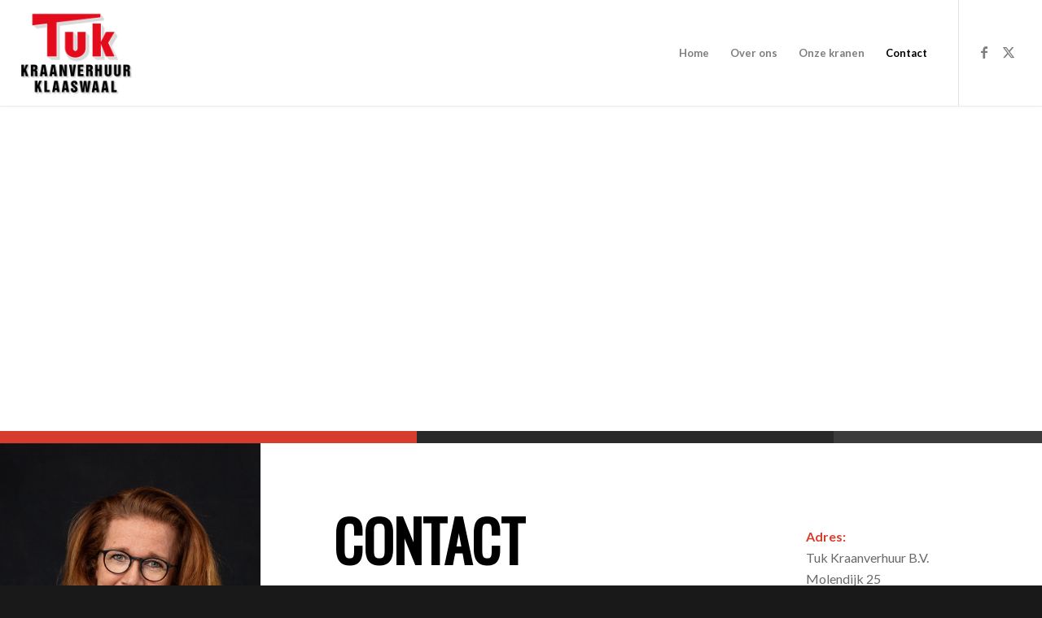

--- FILE ---
content_type: text/html; charset=UTF-8
request_url: https://www.tukkraanverhuur.nl/contact/
body_size: 16198
content:
<!DOCTYPE html>
<html lang="nl-NL" class="html_stretched responsive av-preloader-disabled  html_header_top html_logo_left html_main_nav_header html_menu_right html_custom html_header_sticky html_header_shrinking_disabled html_mobile_menu_tablet html_header_searchicon_disabled html_content_align_center html_header_unstick_top html_header_stretch html_minimal_header html_minimal_header_shadow html_elegant-blog html_av-submenu-hidden html_av-submenu-display-click html_av-overlay-side html_av-overlay-side-classic html_av-submenu-clone html_entry_id_513 av-cookies-no-cookie-consent av-no-preview av-default-lightbox html_text_menu_active av-mobile-menu-switch-default">
<head>
<meta charset="UTF-8" />


<!-- mobile setting -->
<meta name="viewport" content="width=device-width, initial-scale=1">

<!-- Scripts/CSS and wp_head hook -->
<meta name='robots' content='index, follow, max-image-preview:large, max-snippet:-1, max-video-preview:-1' />

	<!-- This site is optimized with the Yoast SEO plugin v26.6 - https://yoast.com/wordpress/plugins/seo/ -->
	<title>Contact - Tuk Kraanverhuur</title>
	<link rel="canonical" href="https://www.tukkraanverhuur.nl/contact/" />
	<meta property="og:locale" content="nl_NL" />
	<meta property="og:type" content="article" />
	<meta property="og:title" content="Contact - Tuk Kraanverhuur" />
	<meta property="og:url" content="https://www.tukkraanverhuur.nl/contact/" />
	<meta property="og:site_name" content="Tuk Kraanverhuur" />
	<meta property="article:publisher" content="https://www.facebook.com/tukkraanverhuur/" />
	<meta property="article:modified_time" content="2022-05-18T09:20:46+00:00" />
	<meta name="twitter:card" content="summary_large_image" />
	<meta name="twitter:site" content="@tukkraanverhuur" />
	<meta name="twitter:label1" content="Geschatte leestijd" />
	<meta name="twitter:data1" content="9 minuten" />
	<script type="application/ld+json" class="yoast-schema-graph">{"@context":"https://schema.org","@graph":[{"@type":"WebPage","@id":"https://www.tukkraanverhuur.nl/contact/","url":"https://www.tukkraanverhuur.nl/contact/","name":"Contact - Tuk Kraanverhuur","isPartOf":{"@id":"https://www.tukkraanverhuur.nl/#website"},"datePublished":"2016-05-11T13:48:44+00:00","dateModified":"2022-05-18T09:20:46+00:00","breadcrumb":{"@id":"https://www.tukkraanverhuur.nl/contact/#breadcrumb"},"inLanguage":"nl-NL","potentialAction":[{"@type":"ReadAction","target":["https://www.tukkraanverhuur.nl/contact/"]}]},{"@type":"BreadcrumbList","@id":"https://www.tukkraanverhuur.nl/contact/#breadcrumb","itemListElement":[{"@type":"ListItem","position":1,"name":"Home","item":"https://www.tukkraanverhuur.nl/welkom-bij-tuk-kraanverhuur/"},{"@type":"ListItem","position":2,"name":"Contact"}]},{"@type":"WebSite","@id":"https://www.tukkraanverhuur.nl/#website","url":"https://www.tukkraanverhuur.nl/","name":"Tuk Kraanverhuur","description":"Welkom bij Tuk Kraanverhuur","publisher":{"@id":"https://www.tukkraanverhuur.nl/#organization"},"potentialAction":[{"@type":"SearchAction","target":{"@type":"EntryPoint","urlTemplate":"https://www.tukkraanverhuur.nl/?s={search_term_string}"},"query-input":{"@type":"PropertyValueSpecification","valueRequired":true,"valueName":"search_term_string"}}],"inLanguage":"nl-NL"},{"@type":"Organization","@id":"https://www.tukkraanverhuur.nl/#organization","name":"Tuk Kraanverhuur","url":"https://www.tukkraanverhuur.nl/","logo":{"@type":"ImageObject","inLanguage":"nl-NL","@id":"https://www.tukkraanverhuur.nl/#/schema/logo/image/","url":"https://www.tukkraanverhuur.nl/wp-content/uploads/2019/01/logoTukTekst.png","contentUrl":"https://www.tukkraanverhuur.nl/wp-content/uploads/2019/01/logoTukTekst.png","width":606,"height":438,"caption":"Tuk Kraanverhuur"},"image":{"@id":"https://www.tukkraanverhuur.nl/#/schema/logo/image/"},"sameAs":["https://www.facebook.com/tukkraanverhuur/","https://x.com/tukkraanverhuur"]}]}</script>
	<!-- / Yoast SEO plugin. -->


<link rel="alternate" type="application/rss+xml" title="Tuk Kraanverhuur &raquo; feed" href="https://www.tukkraanverhuur.nl/feed/" />
<link rel="alternate" type="application/rss+xml" title="Tuk Kraanverhuur &raquo; reacties feed" href="https://www.tukkraanverhuur.nl/comments/feed/" />
<link rel="alternate" title="oEmbed (JSON)" type="application/json+oembed" href="https://www.tukkraanverhuur.nl/wp-json/oembed/1.0/embed?url=https%3A%2F%2Fwww.tukkraanverhuur.nl%2Fcontact%2F" />
<link rel="alternate" title="oEmbed (XML)" type="text/xml+oembed" href="https://www.tukkraanverhuur.nl/wp-json/oembed/1.0/embed?url=https%3A%2F%2Fwww.tukkraanverhuur.nl%2Fcontact%2F&#038;format=xml" />

<!-- google webfont font replacement -->

			<script type='text/javascript'>

				(function() {

					/*	check if webfonts are disabled by user setting via cookie - or user must opt in.	*/
					var html = document.getElementsByTagName('html')[0];
					var cookie_check = html.className.indexOf('av-cookies-needs-opt-in') >= 0 || html.className.indexOf('av-cookies-can-opt-out') >= 0;
					var allow_continue = true;
					var silent_accept_cookie = html.className.indexOf('av-cookies-user-silent-accept') >= 0;

					if( cookie_check && ! silent_accept_cookie )
					{
						if( ! document.cookie.match(/aviaCookieConsent/) || html.className.indexOf('av-cookies-session-refused') >= 0 )
						{
							allow_continue = false;
						}
						else
						{
							if( ! document.cookie.match(/aviaPrivacyRefuseCookiesHideBar/) )
							{
								allow_continue = false;
							}
							else if( ! document.cookie.match(/aviaPrivacyEssentialCookiesEnabled/) )
							{
								allow_continue = false;
							}
							else if( document.cookie.match(/aviaPrivacyGoogleWebfontsDisabled/) )
							{
								allow_continue = false;
							}
						}
					}

					if( allow_continue )
					{
						var f = document.createElement('link');

						f.type 	= 'text/css';
						f.rel 	= 'stylesheet';
						f.href 	= 'https://fonts.googleapis.com/css?family=Oswald%7CLato:300,400,700&display=auto';
						f.id 	= 'avia-google-webfont';

						document.getElementsByTagName('head')[0].appendChild(f);
					}
				})();

			</script>
			<style id='wp-img-auto-sizes-contain-inline-css' type='text/css'>
img:is([sizes=auto i],[sizes^="auto," i]){contain-intrinsic-size:3000px 1500px}
/*# sourceURL=wp-img-auto-sizes-contain-inline-css */
</style>
<style id='wp-emoji-styles-inline-css' type='text/css'>

	img.wp-smiley, img.emoji {
		display: inline !important;
		border: none !important;
		box-shadow: none !important;
		height: 1em !important;
		width: 1em !important;
		margin: 0 0.07em !important;
		vertical-align: -0.1em !important;
		background: none !important;
		padding: 0 !important;
	}
/*# sourceURL=wp-emoji-styles-inline-css */
</style>
<style id='wp-block-library-inline-css' type='text/css'>
:root{--wp-block-synced-color:#7a00df;--wp-block-synced-color--rgb:122,0,223;--wp-bound-block-color:var(--wp-block-synced-color);--wp-editor-canvas-background:#ddd;--wp-admin-theme-color:#007cba;--wp-admin-theme-color--rgb:0,124,186;--wp-admin-theme-color-darker-10:#006ba1;--wp-admin-theme-color-darker-10--rgb:0,107,160.5;--wp-admin-theme-color-darker-20:#005a87;--wp-admin-theme-color-darker-20--rgb:0,90,135;--wp-admin-border-width-focus:2px}@media (min-resolution:192dpi){:root{--wp-admin-border-width-focus:1.5px}}.wp-element-button{cursor:pointer}:root .has-very-light-gray-background-color{background-color:#eee}:root .has-very-dark-gray-background-color{background-color:#313131}:root .has-very-light-gray-color{color:#eee}:root .has-very-dark-gray-color{color:#313131}:root .has-vivid-green-cyan-to-vivid-cyan-blue-gradient-background{background:linear-gradient(135deg,#00d084,#0693e3)}:root .has-purple-crush-gradient-background{background:linear-gradient(135deg,#34e2e4,#4721fb 50%,#ab1dfe)}:root .has-hazy-dawn-gradient-background{background:linear-gradient(135deg,#faaca8,#dad0ec)}:root .has-subdued-olive-gradient-background{background:linear-gradient(135deg,#fafae1,#67a671)}:root .has-atomic-cream-gradient-background{background:linear-gradient(135deg,#fdd79a,#004a59)}:root .has-nightshade-gradient-background{background:linear-gradient(135deg,#330968,#31cdcf)}:root .has-midnight-gradient-background{background:linear-gradient(135deg,#020381,#2874fc)}:root{--wp--preset--font-size--normal:16px;--wp--preset--font-size--huge:42px}.has-regular-font-size{font-size:1em}.has-larger-font-size{font-size:2.625em}.has-normal-font-size{font-size:var(--wp--preset--font-size--normal)}.has-huge-font-size{font-size:var(--wp--preset--font-size--huge)}.has-text-align-center{text-align:center}.has-text-align-left{text-align:left}.has-text-align-right{text-align:right}.has-fit-text{white-space:nowrap!important}#end-resizable-editor-section{display:none}.aligncenter{clear:both}.items-justified-left{justify-content:flex-start}.items-justified-center{justify-content:center}.items-justified-right{justify-content:flex-end}.items-justified-space-between{justify-content:space-between}.screen-reader-text{border:0;clip-path:inset(50%);height:1px;margin:-1px;overflow:hidden;padding:0;position:absolute;width:1px;word-wrap:normal!important}.screen-reader-text:focus{background-color:#ddd;clip-path:none;color:#444;display:block;font-size:1em;height:auto;left:5px;line-height:normal;padding:15px 23px 14px;text-decoration:none;top:5px;width:auto;z-index:100000}html :where(.has-border-color){border-style:solid}html :where([style*=border-top-color]){border-top-style:solid}html :where([style*=border-right-color]){border-right-style:solid}html :where([style*=border-bottom-color]){border-bottom-style:solid}html :where([style*=border-left-color]){border-left-style:solid}html :where([style*=border-width]){border-style:solid}html :where([style*=border-top-width]){border-top-style:solid}html :where([style*=border-right-width]){border-right-style:solid}html :where([style*=border-bottom-width]){border-bottom-style:solid}html :where([style*=border-left-width]){border-left-style:solid}html :where(img[class*=wp-image-]){height:auto;max-width:100%}:where(figure){margin:0 0 1em}html :where(.is-position-sticky){--wp-admin--admin-bar--position-offset:var(--wp-admin--admin-bar--height,0px)}@media screen and (max-width:600px){html :where(.is-position-sticky){--wp-admin--admin-bar--position-offset:0px}}

/*# sourceURL=wp-block-library-inline-css */
</style><style id='global-styles-inline-css' type='text/css'>
:root{--wp--preset--aspect-ratio--square: 1;--wp--preset--aspect-ratio--4-3: 4/3;--wp--preset--aspect-ratio--3-4: 3/4;--wp--preset--aspect-ratio--3-2: 3/2;--wp--preset--aspect-ratio--2-3: 2/3;--wp--preset--aspect-ratio--16-9: 16/9;--wp--preset--aspect-ratio--9-16: 9/16;--wp--preset--color--black: #000000;--wp--preset--color--cyan-bluish-gray: #abb8c3;--wp--preset--color--white: #ffffff;--wp--preset--color--pale-pink: #f78da7;--wp--preset--color--vivid-red: #cf2e2e;--wp--preset--color--luminous-vivid-orange: #ff6900;--wp--preset--color--luminous-vivid-amber: #fcb900;--wp--preset--color--light-green-cyan: #7bdcb5;--wp--preset--color--vivid-green-cyan: #00d084;--wp--preset--color--pale-cyan-blue: #8ed1fc;--wp--preset--color--vivid-cyan-blue: #0693e3;--wp--preset--color--vivid-purple: #9b51e0;--wp--preset--color--metallic-red: #b02b2c;--wp--preset--color--maximum-yellow-red: #edae44;--wp--preset--color--yellow-sun: #eeee22;--wp--preset--color--palm-leaf: #83a846;--wp--preset--color--aero: #7bb0e7;--wp--preset--color--old-lavender: #745f7e;--wp--preset--color--steel-teal: #5f8789;--wp--preset--color--raspberry-pink: #d65799;--wp--preset--color--medium-turquoise: #4ecac2;--wp--preset--gradient--vivid-cyan-blue-to-vivid-purple: linear-gradient(135deg,rgb(6,147,227) 0%,rgb(155,81,224) 100%);--wp--preset--gradient--light-green-cyan-to-vivid-green-cyan: linear-gradient(135deg,rgb(122,220,180) 0%,rgb(0,208,130) 100%);--wp--preset--gradient--luminous-vivid-amber-to-luminous-vivid-orange: linear-gradient(135deg,rgb(252,185,0) 0%,rgb(255,105,0) 100%);--wp--preset--gradient--luminous-vivid-orange-to-vivid-red: linear-gradient(135deg,rgb(255,105,0) 0%,rgb(207,46,46) 100%);--wp--preset--gradient--very-light-gray-to-cyan-bluish-gray: linear-gradient(135deg,rgb(238,238,238) 0%,rgb(169,184,195) 100%);--wp--preset--gradient--cool-to-warm-spectrum: linear-gradient(135deg,rgb(74,234,220) 0%,rgb(151,120,209) 20%,rgb(207,42,186) 40%,rgb(238,44,130) 60%,rgb(251,105,98) 80%,rgb(254,248,76) 100%);--wp--preset--gradient--blush-light-purple: linear-gradient(135deg,rgb(255,206,236) 0%,rgb(152,150,240) 100%);--wp--preset--gradient--blush-bordeaux: linear-gradient(135deg,rgb(254,205,165) 0%,rgb(254,45,45) 50%,rgb(107,0,62) 100%);--wp--preset--gradient--luminous-dusk: linear-gradient(135deg,rgb(255,203,112) 0%,rgb(199,81,192) 50%,rgb(65,88,208) 100%);--wp--preset--gradient--pale-ocean: linear-gradient(135deg,rgb(255,245,203) 0%,rgb(182,227,212) 50%,rgb(51,167,181) 100%);--wp--preset--gradient--electric-grass: linear-gradient(135deg,rgb(202,248,128) 0%,rgb(113,206,126) 100%);--wp--preset--gradient--midnight: linear-gradient(135deg,rgb(2,3,129) 0%,rgb(40,116,252) 100%);--wp--preset--font-size--small: 1rem;--wp--preset--font-size--medium: 1.125rem;--wp--preset--font-size--large: 1.75rem;--wp--preset--font-size--x-large: clamp(1.75rem, 3vw, 2.25rem);--wp--preset--spacing--20: 0.44rem;--wp--preset--spacing--30: 0.67rem;--wp--preset--spacing--40: 1rem;--wp--preset--spacing--50: 1.5rem;--wp--preset--spacing--60: 2.25rem;--wp--preset--spacing--70: 3.38rem;--wp--preset--spacing--80: 5.06rem;--wp--preset--shadow--natural: 6px 6px 9px rgba(0, 0, 0, 0.2);--wp--preset--shadow--deep: 12px 12px 50px rgba(0, 0, 0, 0.4);--wp--preset--shadow--sharp: 6px 6px 0px rgba(0, 0, 0, 0.2);--wp--preset--shadow--outlined: 6px 6px 0px -3px rgb(255, 255, 255), 6px 6px rgb(0, 0, 0);--wp--preset--shadow--crisp: 6px 6px 0px rgb(0, 0, 0);}:root { --wp--style--global--content-size: 800px;--wp--style--global--wide-size: 1130px; }:where(body) { margin: 0; }.wp-site-blocks > .alignleft { float: left; margin-right: 2em; }.wp-site-blocks > .alignright { float: right; margin-left: 2em; }.wp-site-blocks > .aligncenter { justify-content: center; margin-left: auto; margin-right: auto; }:where(.is-layout-flex){gap: 0.5em;}:where(.is-layout-grid){gap: 0.5em;}.is-layout-flow > .alignleft{float: left;margin-inline-start: 0;margin-inline-end: 2em;}.is-layout-flow > .alignright{float: right;margin-inline-start: 2em;margin-inline-end: 0;}.is-layout-flow > .aligncenter{margin-left: auto !important;margin-right: auto !important;}.is-layout-constrained > .alignleft{float: left;margin-inline-start: 0;margin-inline-end: 2em;}.is-layout-constrained > .alignright{float: right;margin-inline-start: 2em;margin-inline-end: 0;}.is-layout-constrained > .aligncenter{margin-left: auto !important;margin-right: auto !important;}.is-layout-constrained > :where(:not(.alignleft):not(.alignright):not(.alignfull)){max-width: var(--wp--style--global--content-size);margin-left: auto !important;margin-right: auto !important;}.is-layout-constrained > .alignwide{max-width: var(--wp--style--global--wide-size);}body .is-layout-flex{display: flex;}.is-layout-flex{flex-wrap: wrap;align-items: center;}.is-layout-flex > :is(*, div){margin: 0;}body .is-layout-grid{display: grid;}.is-layout-grid > :is(*, div){margin: 0;}body{padding-top: 0px;padding-right: 0px;padding-bottom: 0px;padding-left: 0px;}a:where(:not(.wp-element-button)){text-decoration: underline;}:root :where(.wp-element-button, .wp-block-button__link){background-color: #32373c;border-width: 0;color: #fff;font-family: inherit;font-size: inherit;font-style: inherit;font-weight: inherit;letter-spacing: inherit;line-height: inherit;padding-top: calc(0.667em + 2px);padding-right: calc(1.333em + 2px);padding-bottom: calc(0.667em + 2px);padding-left: calc(1.333em + 2px);text-decoration: none;text-transform: inherit;}.has-black-color{color: var(--wp--preset--color--black) !important;}.has-cyan-bluish-gray-color{color: var(--wp--preset--color--cyan-bluish-gray) !important;}.has-white-color{color: var(--wp--preset--color--white) !important;}.has-pale-pink-color{color: var(--wp--preset--color--pale-pink) !important;}.has-vivid-red-color{color: var(--wp--preset--color--vivid-red) !important;}.has-luminous-vivid-orange-color{color: var(--wp--preset--color--luminous-vivid-orange) !important;}.has-luminous-vivid-amber-color{color: var(--wp--preset--color--luminous-vivid-amber) !important;}.has-light-green-cyan-color{color: var(--wp--preset--color--light-green-cyan) !important;}.has-vivid-green-cyan-color{color: var(--wp--preset--color--vivid-green-cyan) !important;}.has-pale-cyan-blue-color{color: var(--wp--preset--color--pale-cyan-blue) !important;}.has-vivid-cyan-blue-color{color: var(--wp--preset--color--vivid-cyan-blue) !important;}.has-vivid-purple-color{color: var(--wp--preset--color--vivid-purple) !important;}.has-metallic-red-color{color: var(--wp--preset--color--metallic-red) !important;}.has-maximum-yellow-red-color{color: var(--wp--preset--color--maximum-yellow-red) !important;}.has-yellow-sun-color{color: var(--wp--preset--color--yellow-sun) !important;}.has-palm-leaf-color{color: var(--wp--preset--color--palm-leaf) !important;}.has-aero-color{color: var(--wp--preset--color--aero) !important;}.has-old-lavender-color{color: var(--wp--preset--color--old-lavender) !important;}.has-steel-teal-color{color: var(--wp--preset--color--steel-teal) !important;}.has-raspberry-pink-color{color: var(--wp--preset--color--raspberry-pink) !important;}.has-medium-turquoise-color{color: var(--wp--preset--color--medium-turquoise) !important;}.has-black-background-color{background-color: var(--wp--preset--color--black) !important;}.has-cyan-bluish-gray-background-color{background-color: var(--wp--preset--color--cyan-bluish-gray) !important;}.has-white-background-color{background-color: var(--wp--preset--color--white) !important;}.has-pale-pink-background-color{background-color: var(--wp--preset--color--pale-pink) !important;}.has-vivid-red-background-color{background-color: var(--wp--preset--color--vivid-red) !important;}.has-luminous-vivid-orange-background-color{background-color: var(--wp--preset--color--luminous-vivid-orange) !important;}.has-luminous-vivid-amber-background-color{background-color: var(--wp--preset--color--luminous-vivid-amber) !important;}.has-light-green-cyan-background-color{background-color: var(--wp--preset--color--light-green-cyan) !important;}.has-vivid-green-cyan-background-color{background-color: var(--wp--preset--color--vivid-green-cyan) !important;}.has-pale-cyan-blue-background-color{background-color: var(--wp--preset--color--pale-cyan-blue) !important;}.has-vivid-cyan-blue-background-color{background-color: var(--wp--preset--color--vivid-cyan-blue) !important;}.has-vivid-purple-background-color{background-color: var(--wp--preset--color--vivid-purple) !important;}.has-metallic-red-background-color{background-color: var(--wp--preset--color--metallic-red) !important;}.has-maximum-yellow-red-background-color{background-color: var(--wp--preset--color--maximum-yellow-red) !important;}.has-yellow-sun-background-color{background-color: var(--wp--preset--color--yellow-sun) !important;}.has-palm-leaf-background-color{background-color: var(--wp--preset--color--palm-leaf) !important;}.has-aero-background-color{background-color: var(--wp--preset--color--aero) !important;}.has-old-lavender-background-color{background-color: var(--wp--preset--color--old-lavender) !important;}.has-steel-teal-background-color{background-color: var(--wp--preset--color--steel-teal) !important;}.has-raspberry-pink-background-color{background-color: var(--wp--preset--color--raspberry-pink) !important;}.has-medium-turquoise-background-color{background-color: var(--wp--preset--color--medium-turquoise) !important;}.has-black-border-color{border-color: var(--wp--preset--color--black) !important;}.has-cyan-bluish-gray-border-color{border-color: var(--wp--preset--color--cyan-bluish-gray) !important;}.has-white-border-color{border-color: var(--wp--preset--color--white) !important;}.has-pale-pink-border-color{border-color: var(--wp--preset--color--pale-pink) !important;}.has-vivid-red-border-color{border-color: var(--wp--preset--color--vivid-red) !important;}.has-luminous-vivid-orange-border-color{border-color: var(--wp--preset--color--luminous-vivid-orange) !important;}.has-luminous-vivid-amber-border-color{border-color: var(--wp--preset--color--luminous-vivid-amber) !important;}.has-light-green-cyan-border-color{border-color: var(--wp--preset--color--light-green-cyan) !important;}.has-vivid-green-cyan-border-color{border-color: var(--wp--preset--color--vivid-green-cyan) !important;}.has-pale-cyan-blue-border-color{border-color: var(--wp--preset--color--pale-cyan-blue) !important;}.has-vivid-cyan-blue-border-color{border-color: var(--wp--preset--color--vivid-cyan-blue) !important;}.has-vivid-purple-border-color{border-color: var(--wp--preset--color--vivid-purple) !important;}.has-metallic-red-border-color{border-color: var(--wp--preset--color--metallic-red) !important;}.has-maximum-yellow-red-border-color{border-color: var(--wp--preset--color--maximum-yellow-red) !important;}.has-yellow-sun-border-color{border-color: var(--wp--preset--color--yellow-sun) !important;}.has-palm-leaf-border-color{border-color: var(--wp--preset--color--palm-leaf) !important;}.has-aero-border-color{border-color: var(--wp--preset--color--aero) !important;}.has-old-lavender-border-color{border-color: var(--wp--preset--color--old-lavender) !important;}.has-steel-teal-border-color{border-color: var(--wp--preset--color--steel-teal) !important;}.has-raspberry-pink-border-color{border-color: var(--wp--preset--color--raspberry-pink) !important;}.has-medium-turquoise-border-color{border-color: var(--wp--preset--color--medium-turquoise) !important;}.has-vivid-cyan-blue-to-vivid-purple-gradient-background{background: var(--wp--preset--gradient--vivid-cyan-blue-to-vivid-purple) !important;}.has-light-green-cyan-to-vivid-green-cyan-gradient-background{background: var(--wp--preset--gradient--light-green-cyan-to-vivid-green-cyan) !important;}.has-luminous-vivid-amber-to-luminous-vivid-orange-gradient-background{background: var(--wp--preset--gradient--luminous-vivid-amber-to-luminous-vivid-orange) !important;}.has-luminous-vivid-orange-to-vivid-red-gradient-background{background: var(--wp--preset--gradient--luminous-vivid-orange-to-vivid-red) !important;}.has-very-light-gray-to-cyan-bluish-gray-gradient-background{background: var(--wp--preset--gradient--very-light-gray-to-cyan-bluish-gray) !important;}.has-cool-to-warm-spectrum-gradient-background{background: var(--wp--preset--gradient--cool-to-warm-spectrum) !important;}.has-blush-light-purple-gradient-background{background: var(--wp--preset--gradient--blush-light-purple) !important;}.has-blush-bordeaux-gradient-background{background: var(--wp--preset--gradient--blush-bordeaux) !important;}.has-luminous-dusk-gradient-background{background: var(--wp--preset--gradient--luminous-dusk) !important;}.has-pale-ocean-gradient-background{background: var(--wp--preset--gradient--pale-ocean) !important;}.has-electric-grass-gradient-background{background: var(--wp--preset--gradient--electric-grass) !important;}.has-midnight-gradient-background{background: var(--wp--preset--gradient--midnight) !important;}.has-small-font-size{font-size: var(--wp--preset--font-size--small) !important;}.has-medium-font-size{font-size: var(--wp--preset--font-size--medium) !important;}.has-large-font-size{font-size: var(--wp--preset--font-size--large) !important;}.has-x-large-font-size{font-size: var(--wp--preset--font-size--x-large) !important;}
/*# sourceURL=global-styles-inline-css */
</style>

<link rel='stylesheet' id='mediaelement-css' href='https://www.tukkraanverhuur.nl/wp-includes/js/mediaelement/mediaelementplayer-legacy.min.css?ver=4.2.17' type='text/css' media='all' />
<link rel='stylesheet' id='wp-mediaelement-css' href='https://www.tukkraanverhuur.nl/wp-includes/js/mediaelement/wp-mediaelement.min.css?ver=6.9' type='text/css' media='all' />
<link rel='stylesheet' id='avia-merged-styles-css' href='https://www.tukkraanverhuur.nl/wp-content/uploads/dynamic_avia/avia-merged-styles-6ed750a9fb51f151186d4b45188471c7---69577ec37364b.css' type='text/css' media='all' />
<link rel='stylesheet' id='avia-single-post-513-css' href='https://www.tukkraanverhuur.nl/wp-content/uploads/dynamic_avia/avia_posts_css/post-513.css?ver=ver-1767381291' type='text/css' media='all' />
<script type="text/javascript" src="https://www.tukkraanverhuur.nl/wp-includes/js/jquery/jquery.min.js?ver=3.7.1" id="jquery-core-js"></script>
<script type="text/javascript" src="https://www.tukkraanverhuur.nl/wp-includes/js/jquery/jquery-migrate.min.js?ver=3.4.1" id="jquery-migrate-js"></script>
<script type="text/javascript" src="https://www.tukkraanverhuur.nl/wp-content/uploads/dynamic_avia/avia-head-scripts-1e1c6bf575d840e40ffef9ac6064cae0---69577ec388140.js" id="avia-head-scripts-js"></script>
<link rel="https://api.w.org/" href="https://www.tukkraanverhuur.nl/wp-json/" /><link rel="alternate" title="JSON" type="application/json" href="https://www.tukkraanverhuur.nl/wp-json/wp/v2/pages/513" /><link rel="EditURI" type="application/rsd+xml" title="RSD" href="https://www.tukkraanverhuur.nl/xmlrpc.php?rsd" />
<meta name="generator" content="WordPress 6.9" />
<link rel='shortlink' href='https://www.tukkraanverhuur.nl/?p=513' />
<link rel="profile" href="https://gmpg.org/xfn/11" />
<link rel="alternate" type="application/rss+xml" title="Tuk Kraanverhuur RSS2 Feed" href="https://www.tukkraanverhuur.nl/feed/" />
<link rel="pingback" href="https://www.tukkraanverhuur.nl/xmlrpc.php" />

<style type='text/css' media='screen'>
 #top #header_main > .container, #top #header_main > .container .main_menu  .av-main-nav > li > a, #top #header_main #menu-item-shop .cart_dropdown_link{ height:130px; line-height: 130px; }
 .html_top_nav_header .av-logo-container{ height:130px;  }
 .html_header_top.html_header_sticky #top #wrap_all #main{ padding-top:130px; } 
</style>
<!--[if lt IE 9]><script src="https://www.tukkraanverhuur.nl/wp-content/themes/enfold/js/html5shiv.js"></script><![endif]-->
<link rel="icon" href="http://www.tukkraanverhuur.nl/wp-content/uploads/2019/01/FaviconTuk_Tekengebied-1-300x300.png" type="image/png">
<style type="text/css">.recentcomments a{display:inline !important;padding:0 !important;margin:0 !important;}</style>
<!-- To speed up the rendering and to display the site as fast as possible to the user we include some styles and scripts for above the fold content inline -->
<script type="text/javascript">'use strict';var avia_is_mobile=!1;if(/Android|webOS|iPhone|iPad|iPod|BlackBerry|IEMobile|Opera Mini/i.test(navigator.userAgent)&&'ontouchstart' in document.documentElement){avia_is_mobile=!0;document.documentElement.className+=' avia_mobile '}
else{document.documentElement.className+=' avia_desktop '};document.documentElement.className+=' js_active ';(function(){var e=['-webkit-','-moz-','-ms-',''],n='',o=!1,a=!1;for(var t in e){if(e[t]+'transform' in document.documentElement.style){o=!0;n=e[t]+'transform'};if(e[t]+'perspective' in document.documentElement.style){a=!0}};if(o){document.documentElement.className+=' avia_transform '};if(a){document.documentElement.className+=' avia_transform3d '};if(typeof document.getElementsByClassName=='function'&&typeof document.documentElement.getBoundingClientRect=='function'&&avia_is_mobile==!1){if(n&&window.innerHeight>0){setTimeout(function(){var e=0,o={},a=0,t=document.getElementsByClassName('av-parallax'),i=window.pageYOffset||document.documentElement.scrollTop;for(e=0;e<t.length;e++){t[e].style.top='0px';o=t[e].getBoundingClientRect();a=Math.ceil((window.innerHeight+i-o.top)*0.3);t[e].style[n]='translate(0px, '+a+'px)';t[e].style.top='auto';t[e].className+=' enabled-parallax '}},50)}}})();</script><style type="text/css">
		@font-face {font-family: 'entypo-fontello'; font-weight: normal; font-style: normal; font-display: auto;
		src: url('https://www.tukkraanverhuur.nl/wp-content/themes/enfold/config-templatebuilder/avia-template-builder/assets/fonts/entypo-fontello.woff2') format('woff2'),
		url('https://www.tukkraanverhuur.nl/wp-content/themes/enfold/config-templatebuilder/avia-template-builder/assets/fonts/entypo-fontello.woff') format('woff'),
		url('https://www.tukkraanverhuur.nl/wp-content/themes/enfold/config-templatebuilder/avia-template-builder/assets/fonts/entypo-fontello.ttf') format('truetype'),
		url('https://www.tukkraanverhuur.nl/wp-content/themes/enfold/config-templatebuilder/avia-template-builder/assets/fonts/entypo-fontello.svg#entypo-fontello') format('svg'),
		url('https://www.tukkraanverhuur.nl/wp-content/themes/enfold/config-templatebuilder/avia-template-builder/assets/fonts/entypo-fontello.eot'),
		url('https://www.tukkraanverhuur.nl/wp-content/themes/enfold/config-templatebuilder/avia-template-builder/assets/fonts/entypo-fontello.eot?#iefix') format('embedded-opentype');
		} #top .avia-font-entypo-fontello, body .avia-font-entypo-fontello, html body [data-av_iconfont='entypo-fontello']:before{ font-family: 'entypo-fontello'; }
		
		@font-face {font-family: 'flaticon-sports'; font-weight: normal; font-style: normal; font-display: auto;
		src: url('https://www.tukkraanverhuur.nl/wp-content/uploads/avia_fonts/flaticon-sports/flaticon-sports.woff2') format('woff2'),
		url('https://www.tukkraanverhuur.nl/wp-content/uploads/avia_fonts/flaticon-sports/flaticon-sports.woff') format('woff'),
		url('https://www.tukkraanverhuur.nl/wp-content/uploads/avia_fonts/flaticon-sports/flaticon-sports.ttf') format('truetype'),
		url('https://www.tukkraanverhuur.nl/wp-content/uploads/avia_fonts/flaticon-sports/flaticon-sports.svg#flaticon-sports') format('svg'),
		url('https://www.tukkraanverhuur.nl/wp-content/uploads/avia_fonts/flaticon-sports/flaticon-sports.eot'),
		url('https://www.tukkraanverhuur.nl/wp-content/uploads/avia_fonts/flaticon-sports/flaticon-sports.eot?#iefix') format('embedded-opentype');
		} #top .avia-font-flaticon-sports, body .avia-font-flaticon-sports, html body [data-av_iconfont='flaticon-sports']:before{ font-family: 'flaticon-sports'; }
		</style>

<!--
Debugging Info for Theme support: 

Theme: Enfold
Version: 6.0.2
Installed: enfold
AviaFramework Version: 5.6
AviaBuilder Version: 5.3
aviaElementManager Version: 1.0.1
ML:256-PU:34-PLA:4
WP:6.9
Compress: CSS:all theme files - JS:all theme files
Updates: enabled - token has changed and not verified
PLAu:4
-->
</head>

<body id="top" class="wp-singular page-template-default page page-id-513 wp-theme-enfold stretched rtl_columns av-curtain-numeric oswald lato  avia-responsive-images-support av-recaptcha-enabled av-google-badge-hide" itemscope="itemscope" itemtype="https://schema.org/WebPage" >

	
	<div id='wrap_all'>

	
<header id='header' class='all_colors header_color light_bg_color  av_header_top av_logo_left av_main_nav_header av_menu_right av_custom av_header_sticky av_header_shrinking_disabled av_header_stretch av_mobile_menu_tablet av_header_searchicon_disabled av_header_unstick_top av_minimal_header av_minimal_header_shadow av_bottom_nav_disabled  av_header_border_disabled' data-av_shrink_factor='50' role="banner" itemscope="itemscope" itemtype="https://schema.org/WPHeader" >

		<div  id='header_main' class='container_wrap container_wrap_logo'>

        <div class='container av-logo-container'><div class='inner-container'><span class='logo avia-standard-logo'><a href='https://www.tukkraanverhuur.nl/' class='' aria-label='Tuk Kraanverhuur' ><img src="https://www.tukkraanverhuur.nl/wp-content/uploads/2019/01/logoTukTekst-1-300x286.png" height="100" width="300" alt='Tuk Kraanverhuur' title='' /></a></span><nav class='main_menu' data-selectname='Selecteer een pagina'  role="navigation" itemscope="itemscope" itemtype="https://schema.org/SiteNavigationElement" ><div class="avia-menu av-main-nav-wrap av_menu_icon_beside"><ul role="menu" class="menu av-main-nav" id="avia-menu"><li role="menuitem" id="menu-item-782" class="menu-item menu-item-type-post_type menu-item-object-page menu-item-home menu-item-top-level menu-item-top-level-1"><a href="https://www.tukkraanverhuur.nl/" itemprop="url" tabindex="0"><span class="avia-bullet"></span><span class="avia-menu-text">Home</span><span class="avia-menu-fx"><span class="avia-arrow-wrap"><span class="avia-arrow"></span></span></span></a></li>
<li role="menuitem" id="menu-item-1001" class="menu-item menu-item-type-post_type menu-item-object-page menu-item-has-children menu-item-top-level menu-item-top-level-2"><a href="https://www.tukkraanverhuur.nl/over-ons-tuk-kraanverhuur/" itemprop="url" tabindex="0"><span class="avia-bullet"></span><span class="avia-menu-text">Over ons</span><span class="avia-menu-fx"><span class="avia-arrow-wrap"><span class="avia-arrow"></span></span></span></a>


<ul class="sub-menu">
	<li role="menuitem" id="menu-item-1336" class="menu-item menu-item-type-post_type menu-item-object-page"><a href="https://www.tukkraanverhuur.nl/over-ons-tuk-kraanverhuur/ons-team/" itemprop="url" tabindex="0"><span class="avia-bullet"></span><span class="avia-menu-text">Ons team</span></a></li>
	<li role="menuitem" id="menu-item-1171" class="menu-item menu-item-type-post_type menu-item-object-page"><a href="https://www.tukkraanverhuur.nl/over-ons-tuk-kraanverhuur/de-geschiedenis-van-tuk-kraanverhuur/" itemprop="url" tabindex="0"><span class="avia-bullet"></span><span class="avia-menu-text">Tuk toen</span></a></li>
	<li role="menuitem" id="menu-item-2004" class="menu-item menu-item-type-post_type menu-item-object-page"><a href="https://www.tukkraanverhuur.nl/over-ons-tuk-kraanverhuur/tuk-the-movie/" itemprop="url" tabindex="0"><span class="avia-bullet"></span><span class="avia-menu-text">Tuk the Movie</span></a></li>
</ul>
</li>
<li role="menuitem" id="menu-item-788" class="menu-item menu-item-type-post_type menu-item-object-page menu-item-top-level menu-item-top-level-3"><a href="https://www.tukkraanverhuur.nl/onze-kranen/" itemprop="url" tabindex="0"><span class="avia-bullet"></span><span class="avia-menu-text">Onze kranen</span><span class="avia-menu-fx"><span class="avia-arrow-wrap"><span class="avia-arrow"></span></span></span></a></li>
<li role="menuitem" id="menu-item-787" class="menu-item menu-item-type-post_type menu-item-object-page current-menu-item page_item page-item-513 current_page_item menu-item-top-level menu-item-top-level-4"><a href="https://www.tukkraanverhuur.nl/contact/" itemprop="url" tabindex="0"><span class="avia-bullet"></span><span class="avia-menu-text">Contact</span><span class="avia-menu-fx"><span class="avia-arrow-wrap"><span class="avia-arrow"></span></span></span></a></li>
<li class="av-burger-menu-main menu-item-avia-special " role="menuitem">
	        			<a href="#" aria-label="Menu" aria-hidden="false">
							<span class="av-hamburger av-hamburger--spin av-js-hamburger">
								<span class="av-hamburger-box">
						          <span class="av-hamburger-inner"></span>
						          <strong>Menu</strong>
								</span>
							</span>
							<span class="avia_hidden_link_text">Menu</span>
						</a>
	        		   </li></ul></div><ul class='noLightbox social_bookmarks icon_count_2'><li class='social_bookmarks_facebook av-social-link-facebook social_icon_1'><a target="_blank" aria-label="Link naar Facebook" href='https://www.facebook.com/tukkraanverhuur/' aria-hidden='false' data-av_icon='' data-av_iconfont='entypo-fontello' title='Facebook' rel="noopener"><span class='avia_hidden_link_text'>Facebook</span></a></li><li class='social_bookmarks_twitter av-social-link-twitter social_icon_2'><a target="_blank" aria-label="Link naar X" href='https://twitter.com/tukkraanverhuur' aria-hidden='false' data-av_icon='' data-av_iconfont='entypo-fontello' title='X' rel="noopener"><span class='avia_hidden_link_text'>X</span></a></li></ul></nav></div> </div> 
		<!-- end container_wrap-->
		</div>
<div class="header_bg"></div>
<!-- end header -->
</header>

	<div id='main' class='all_colors' data-scroll-offset='130'>

	<div id='avia-google-map-nr-1'  class='avia-google-maps avia-google-maps-section main_color   avia-builder-el-0  el_before_av_layout_row  avia-builder-el-first   container_wrap fullsize'  ><div  class='av_gmaps_sc_main_wrap av_gmaps_main_wrap '><div id='av_gmap_0' class='avia-google-map-container avia-google-map-sc av_gmaps_show_unconditionally av-no-fallback-img ' data-mapid='av_gmap_0'  style='height: 400px;'><a class="av_gmaps_browser_disabled av_text_confirm_link av_text_confirm_link_visible" href="https://www.google.com/maps/search/?api=1&#038;query=molendijk%2025%203286BE%20Klaaswaal%20%20nederland" target="_blank" rel="noopener">Kaarten zijn uitgeschakeld door de bezoeker op deze site. Klik om de kaart in een nieuw venster te openen.</a></div></div></div>
<div id='av-layout-grid-1'  class='av-layout-grid-container av-jqm1mskr-bdf3ea76e929b8ded78eff53600c2db0 entry-content-wrapper main_color av-flex-cells  avia-builder-el-1  el_after_av_google_map  el_before_av_layout_row  grid-row-not-first  container_wrap fullsize'  >
<div class='flex_cell av-jqm1l3j4-e793c002121006599d7f3ef19f1214d6 av-gridrow-cell av_two_fifth no_margin  avia-builder-el-2  el_before_av_cell_two_fifth  avia-builder-el-first  av-zero-padding'  ><div class='flex_cell_inner'>
</div></div><div class='flex_cell av-jqm1l9h7-89560efbfc01ea7f2c38178351dea492 av-gridrow-cell av_two_fifth no_margin  avia-builder-el-3  el_after_av_cell_two_fifth  el_before_av_cell_one_fifth  av-zero-padding'  ><div class='flex_cell_inner'>
</div></div><div class='flex_cell av-jqm1len4-1214f22bc07ea00e1ccfdd28438de427 av-gridrow-cell av_one_fifth no_margin  avia-builder-el-4  el_after_av_cell_two_fifth  avia-builder-el-last  av-zero-padding'  ><div class='flex_cell_inner'>
</div></div>
</div>
<div id='av-layout-grid-2'  class='av-layout-grid-container av-fx8yx-2b9c9e908ba7d3208784a0e1e84ddcb8 entry-content-wrapper main_color av-flex-cells  avia-builder-el-5  el_after_av_layout_row  el_before_av_section  grid-row-not-first  container_wrap fullsize'  >
<div class='flex_cell av-jqw2wsen-ee0e903d81d166b95e4ed27abd738131 av-gridrow-cell av_one_fourth no_margin av-hide-on-mobile  avia-builder-el-6  el_before_av_cell_one_half  avia-builder-el-first  avia-full-stretch'  ><div class='flex_cell_inner'>
</div></div><div class='flex_cell av-jqw326ey-5a0b6d124cd6ae9068a73f1178a65f7c av-gridrow-cell av_one_half no_margin  avia-builder-el-7  el_after_av_cell_one_fourth  el_before_av_cell_one_fourth '  ><div class='flex_cell_inner'>
<div  class='av-special-heading av-b8rdt-9ab70e14a90bfccc074988648a004888 av-special-heading-h1 blockquote modern-quote  avia-builder-el-8  el_before_av_textblock  avia-builder-el-first  av-inherit-size av-linked-heading'><h1 class='av-special-heading-tag '  itemprop="headline"  >Contact</h1><div class="special-heading-border"><div class="special-heading-inner-border"></div></div></div>
<section  class='av_textblock_section av-3y2doh-987e7d3896147903addc283bfbb30f25 '   itemscope="itemscope" itemtype="https://schema.org/CreativeWork" ><div class='avia_textblock'  itemprop="text" ><p>Spoedgeval? Wij zijn altijd bereikbaar. 24 uur per dag, 7 dagen per week.</p>
<p>Dat maakt ons ook een geschikte partner in geval van calamiteiten, zoals bijvoorbeeld in het geval van een berging van zwaar materieel of het plaatsen van pompen bij wateroverlast.</p>
<p>Voor reguliere klussen kunt u ons bellen tijdens onze ruime openingstijden van 8 uur ’s morgens tot 6 uur ’s avonds. We kunnen snel en flexibel plannen en u heeft direct contact met de juiste persoon.</p>
<p>In 9 van de 10 gevallen kunnen wij u direct telefonisch adviseren en uw klus inplannen. Zo niet, dan overleggen we intern en wordt u dezelfde dag nog teruggebeld.</p>
<p>Heeft u een bijzondere hijsklus of situatie, dan sturen wij iemand langs om de situatie te bekijken en u op de juiste manier te adviseren.</p>
<p>Wij zijn geopend van maandag tot en met vrijdag van 8.00 tot 18.00 uur.</p>
</div></section>
</div></div><div class='flex_cell av-jqw3349t-9a8a621debbf43827dcffc5d38dcae0b av-gridrow-cell av_one_fourth no_margin  avia-builder-el-10  el_after_av_cell_one_half  avia-builder-el-last '  ><div class='flex_cell_inner'>
<section  class='av_textblock_section av-3incyx-82a54571a13314d44bf0cf9262296f04 '   itemscope="itemscope" itemtype="https://schema.org/CreativeWork" ><div class='avia_textblock'  itemprop="text" ><p><strong>Adres:<br />
</strong>Tuk Kraanverhuur B.V.<br />
Molendijk 25<br />
3286 BE Klaaswaal</p>
</div></section>
<section  class='av_textblock_section av-37166p-c955e1d5b6f7e86d3c189ac1549440ff '   itemscope="itemscope" itemtype="https://schema.org/CreativeWork" ><div class='avia_textblock'  itemprop="text" ><p><strong>Contact:<br />
</strong>0186 571 269<br />
<a>info@tukkraanverhuur.nl</a></p>
</div></section>
<section  class='av_textblock_section av-37166p-3-9c5eb5c37ee75b2fb348c53b3a9e3411 '   itemscope="itemscope" itemtype="https://schema.org/CreativeWork" ><div class='avia_textblock'  itemprop="text" ><p><strong>Openingstijden:<br />
</strong>Maandag tot en met vrijdag<br />
van 8.00 tot 17.00 uur</p>
</div></section>
<section  class='av_textblock_section av-37166p-2-7acfa62f7b000f65afdfef52a7d22a08 '   itemscope="itemscope" itemtype="https://schema.org/CreativeWork" ><div class='avia_textblock'  itemprop="text" ><p><strong>Info:<br />
</strong>KvK-nr: 76443620 te Rotterdam<br />
BTW-nr: NL 8606.24.766.B01</p>
</div></section>
<section  class='av_textblock_section av-37166p-1-62199523a1fbc67546810ee7d8f3e907 '   itemscope="itemscope" itemtype="https://schema.org/CreativeWork" ><div class='avia_textblock'  itemprop="text" ><p><strong>Spoedgeval:<br />
</strong>Voor spoedgevallen zijn wij 24 per dag,<br />
7 dagen per week bereikbaar.</p>
</div></section>
</div></div>
</div>
<div id='av_section_1'  class='avia-section av-34icw9-982c02443c437c2f8ab50f460bea1b49 alternate_color avia-section-huge avia-no-border-styling  avia-builder-el-16  el_after_av_layout_row  avia-builder-el-last  avia-full-stretch avia-bg-style-scroll av-section-color-overlay-active container_wrap fullsize'  data-section-bg-repeat='stretch'><div class="av-section-color-overlay-wrap"><div class="av-section-color-overlay"></div><div class='container av-section-cont-open' ><div class='template-page content  av-content-full alpha units'><div class='post-entry post-entry-type-page post-entry-513'><div class='entry-content-wrapper clearfix'>
<div  class='flex_column av-2v4l69-175ca3ee5531b10b0f6fa3beeebf0359 av_three_fifth  avia-builder-el-17  el_before_av_two_fifth  avia-builder-el-first  first flex_column_div av-zero-column-padding  '     ><div  class='av-special-heading av-dffy1-9833f76b11ea28f568c0ea23430a7649 av-special-heading-h1 blockquote modern-quote modern-centered  avia-builder-el-18  el_before_av_contact  avia-builder-el-first  av-inherit-size av-linked-heading'><h1 class='av-special-heading-tag '  itemprop="headline"  >Stuur een bericht</h1><div class="special-heading-border"><div class="special-heading-inner-border"></div></div></div>
<form action="https://www.tukkraanverhuur.nl/contact/" method="post" data-fields-with-error="Fouten gevonden in de volgende velden:" class="avia_ajax_form av-form-labels-hidden   avia-builder-el-19  el_after_av_heading  avia-builder-el-last  av-custom-form-color av-light-form " data-avia-form-id="1" data-avia-redirect='' ><fieldset><p class='  first_form  form_element form_element_half' id='element_avia_1_1'><label for="avia_1_1">Naam <abbr class="required" title="vereist">*</abbr></label> <input name="avia_1_1" class="text_input is_empty" type="text" id="avia_1_1" value=""  placeholder='Naam*'/></p><p class='  form_element form_element_half' id='element_avia_2_1'><label for="avia_2_1">E-Mail <abbr class="required" title="vereist">*</abbr></label> <input name="avia_2_1" class="text_input is_email" type="text" id="avia_2_1" value=""  placeholder='E-Mail*'/></p><p class='  first_form  form_element form_fullwidth' id='element_avia_3_1'><label for="avia_3_1">Onderwerp <abbr class="required" title="vereist">*</abbr></label> <input name="avia_3_1" class="text_input is_empty" type="text" id="avia_3_1" value=""  placeholder='Onderwerp*'/></p><p class='  first_form  form_element form_fullwidth' id='element_avia_4_1'><label for="avia_4_1" class="textare_label hidden textare_label_avia_4_1">Bericht <abbr class="required" title="vereist">*</abbr></label><textarea  placeholder='Bericht*' name="avia_4_1" class="text_area is_empty" cols="40" rows="7" id="avia_4_1" ></textarea></p><p class="hidden"><input type="text" name="avia_5_1" class="hidden " id="avia_5_1" value="" /></p><div id='avia_6_1' class='av-recaptcha-area  first_form  form_element form_fullwidth '  data-container_class="" data-custom_class="" data-context="av_contact_form" data-token_input="av_recaptcha_token" data-version="avia_recaptcha_v3" data-theme="light" data-size="normal" data-score="0.5" data-text_to_preview="" data-value=""><div class="av-google-badge-message hidden">Deze site wordt beschermd door reCAPTCHA en het Google <a href="https://policies.google.com/privacy">Privacybeleid</a> en <a href = "https://policies.google.com/terms ">Servicevoorwaarden</a> zijn van toepassing.</div></div><p class="form_element "><input type="hidden" value="1" name="avia_generated_form1" /><input type="submit" value="Verzenden" class="button"  data-sending-label="Verzenden"/></p></fieldset><div class="avia-disabled-form">Dit contactformulier is gedeactiveerd omdat u weigerde de Google reCAPTCHA-service te accepteren die nodig is om alle berichten die door het formulier worden verzonden, te valideren.</div></form><div id="ajaxresponse_1" class="ajaxresponse ajaxresponse_1 hidden"></div></div><div  class='flex_column av-1t0lyx-884c5a44aac651c4bfe4b5844f4228d3 av_two_fifth  avia-builder-el-20  el_after_av_three_fifth  avia-builder-el-last  flex_column_div av-zero-column-padding  '     ><div  class='av-special-heading av-7jw7d-d3ffe97f463e7636c44590ade60d5b92 av-special-heading-h1 blockquote modern-quote modern-centered  avia-builder-el-21  el_before_av_textblock  avia-builder-el-first  av-inherit-size av-linked-heading'><h1 class='av-special-heading-tag '  itemprop="headline"  >En dan nog dit&#8230;</h1><div class="special-heading-border"><div class="special-heading-inner-border"></div></div></div>
<section  class='av_textblock_section av-1fol3t-a310e3017678511caa1e63b53d6c4aa2 '   itemscope="itemscope" itemtype="https://schema.org/CreativeWork" ><div class='avia_textblock av_inherit_color'  itemprop="text" ><p>Wilt u een kijkje in onze dagelijkse werkzaamheden? Neem eens een kijkje op onze <a href="https://www.facebook.com/search/top/?q=tuk%20kraanverhuur&#038;ref=[base64]&#038;epa=SEARCH_BOX">Facebookpagina</a>.</p>
</div></section></div>
</div></div></div><!-- close content main div --> <!-- section close by builder template --></div>		</div><!--end builder template--></div><!-- close default .container_wrap element -->				<div class='container_wrap footer_color' id='footer'>

					<div class='container'>

						<div class='flex_column av_one_fourth  first el_before_av_one_fourth'><section id="text-3" class="widget clearfix widget_text"><h3 class="widgettitle">Tuk in een notendop</h3>			<div class="textwidget"><p>Onze kranen reiken hoog, maar ons bedrijf is klein.<br />
Dat maakt bij ons de lijnen kort en dat is voor u als klant heel fijn!</p>
</div>
		<span class="seperator extralight-border"></span></section></div><div class='flex_column av_one_fourth  el_after_av_one_fourth el_before_av_one_fourth '><section id="text-4" class="widget clearfix widget_text"><h3 class="widgettitle">Adres</h3>			<div class="textwidget"><div class="">Tuk Kraanverhuur</div>
<div class="">Molendijk 25</div>
<div class="">3286 BE Klaaswaal</div>
</div>
		<span class="seperator extralight-border"></span></section></div><div class='flex_column av_one_fourth  el_after_av_one_fourth el_before_av_one_fourth '><section id="text-6" class="widget clearfix widget_text"><h3 class="widgettitle">Contact</h3>			<div class="textwidget"><div class="">0186 571 269</div>
<div class=""><a class="" href="mailto:info@tukkraanverhuur.nl">info@tukkraanverhuur.nl</a></div>
</div>
		<span class="seperator extralight-border"></span></section></div><div class='flex_column av_one_fourth  el_after_av_one_fourth el_before_av_one_fourth '><section id="text-7" class="widget clearfix widget_text"><h3 class="widgettitle">Algemene voorwaarden</h3>			<div class="textwidget"><p>Al onze leveringen en diensten geschieden onder de <strong>Algemene Voorwaarden van de Vereniging Verticaal Transport</strong>, gedeponeerd ter Griffie van de Arrondissementsrechtbanken te Amsterdam en Rotterdam.</p>
<p><a href="https://www.tukkraanverhuur.nl/wp-content/uploads/Algemene-Voorwaarden-VVT-juli-2025.pdf" target="_blank" rel="noopener">Algemene voorwaarden VVT 2025</a></p>
<p><a href="https://www.tukkraanverhuur.nl/wp-content/uploads/Algemene-Voorwaarden-VVT-juli-2025-EN.pdf" target="_blank" rel="noopener">General terms VVT 2025</a></p>
<p><a href="https://www.tukkraanverhuur.nl/wp-content/uploads/Algemene-Voorwaarden-VVT-juni-2025-Oplegger.pdf" target="_blank" rel="noopener">Algemene voorwaarden VVT oplegger 2025 </a></p>
</div>
		<span class="seperator extralight-border"></span></section></div>
					</div>

				<!-- ####### END FOOTER CONTAINER ####### -->
				</div>

	

	
				<footer class='container_wrap socket_color' id='socket'  role="contentinfo" itemscope="itemscope" itemtype="https://schema.org/WPFooter" >
                    <div class='container'>

                        <span class='copyright'>© Copyright - Tuk Kraanverhuur </span>

                        <ul class='noLightbox social_bookmarks icon_count_2'><li class='social_bookmarks_facebook av-social-link-facebook social_icon_1'><a target="_blank" aria-label="Link naar Facebook" href='https://www.facebook.com/tukkraanverhuur/' aria-hidden='false' data-av_icon='' data-av_iconfont='entypo-fontello' title='Facebook' rel="noopener"><span class='avia_hidden_link_text'>Facebook</span></a></li><li class='social_bookmarks_twitter av-social-link-twitter social_icon_2'><a target="_blank" aria-label="Link naar X" href='https://twitter.com/tukkraanverhuur' aria-hidden='false' data-av_icon='' data-av_iconfont='entypo-fontello' title='X' rel="noopener"><span class='avia_hidden_link_text'>X</span></a></li></ul>
                    </div>

	            <!-- ####### END SOCKET CONTAINER ####### -->
				</footer>


					<!-- end main -->
		</div>

		<!-- end wrap_all --></div>

<a href='#top' title='Scroll naar bovenzijde' id='scroll-top-link' aria-hidden='true' data-av_icon='' data-av_iconfont='entypo-fontello' tabindex='-1'><span class="avia_hidden_link_text">Scroll naar bovenzijde</span></a>

<div id="fb-root"></div>

<script type="speculationrules">
{"prefetch":[{"source":"document","where":{"and":[{"href_matches":"/*"},{"not":{"href_matches":["/wp-*.php","/wp-admin/*","/wp-content/uploads/*","/wp-content/*","/wp-content/plugins/*","/wp-content/themes/enfold/*","/*\\?(.+)"]}},{"not":{"selector_matches":"a[rel~=\"nofollow\"]"}},{"not":{"selector_matches":".no-prefetch, .no-prefetch a"}}]},"eagerness":"conservative"}]}
</script>

 <script type='text/javascript'>
 /* <![CDATA[ */  
var avia_framework_globals = avia_framework_globals || {};
    avia_framework_globals.frameworkUrl = 'https://www.tukkraanverhuur.nl/wp-content/themes/enfold/framework/';
    avia_framework_globals.installedAt = 'https://www.tukkraanverhuur.nl/wp-content/themes/enfold/';
    avia_framework_globals.ajaxurl = 'https://www.tukkraanverhuur.nl/wp-admin/admin-ajax.php';
/* ]]> */ 
</script>
 
 <script type="text/javascript" id="mediaelement-core-js-before">
/* <![CDATA[ */
var mejsL10n = {"language":"nl","strings":{"mejs.download-file":"Bestand downloaden","mejs.install-flash":"Je gebruikt een browser die geen Flash Player heeft ingeschakeld of ge\u00efnstalleerd. Zet de Flash Player plugin aan of download de nieuwste versie van https://get.adobe.com/flashplayer/","mejs.fullscreen":"Volledig scherm","mejs.play":"Afspelen","mejs.pause":"Pauzeren","mejs.time-slider":"Tijdschuifbalk","mejs.time-help-text":"Gebruik Links/Rechts pijltoetsen om \u00e9\u00e9n seconde vooruit te spoelen, Omhoog/Omlaag pijltoetsen om tien seconden vooruit te spoelen.","mejs.live-broadcast":"Live uitzending","mejs.volume-help-text":"Gebruik Omhoog/Omlaag pijltoetsen om het volume te verhogen of te verlagen.","mejs.unmute":"Geluid aan","mejs.mute":"Dempen","mejs.volume-slider":"Volumeschuifbalk","mejs.video-player":"Videospeler","mejs.audio-player":"Audiospeler","mejs.captions-subtitles":"Bijschriften/ondertitels","mejs.captions-chapters":"Hoofdstukken","mejs.none":"Geen","mejs.afrikaans":"Afrikaans","mejs.albanian":"Albanees","mejs.arabic":"Arabisch","mejs.belarusian":"Wit-Russisch","mejs.bulgarian":"Bulgaars","mejs.catalan":"Catalaans","mejs.chinese":"Chinees","mejs.chinese-simplified":"Chinees (Versimpeld)","mejs.chinese-traditional":"Chinees (Traditioneel)","mejs.croatian":"Kroatisch","mejs.czech":"Tsjechisch","mejs.danish":"Deens","mejs.dutch":"Nederlands","mejs.english":"Engels","mejs.estonian":"Estlands","mejs.filipino":"Filipijns","mejs.finnish":"Fins","mejs.french":"Frans","mejs.galician":"Galicisch","mejs.german":"Duits","mejs.greek":"Grieks","mejs.haitian-creole":"Ha\u00eftiaans Creools","mejs.hebrew":"Hebreeuws","mejs.hindi":"Hindi","mejs.hungarian":"Hongaars","mejs.icelandic":"IJslands","mejs.indonesian":"Indonesisch","mejs.irish":"Iers","mejs.italian":"Italiaans","mejs.japanese":"Japans","mejs.korean":"Koreaans","mejs.latvian":"Lets","mejs.lithuanian":"Litouws","mejs.macedonian":"Macedonisch","mejs.malay":"Maleis","mejs.maltese":"Maltees","mejs.norwegian":"Noors","mejs.persian":"Perzisch","mejs.polish":"Pools","mejs.portuguese":"Portugees","mejs.romanian":"Roemeens","mejs.russian":"Russisch","mejs.serbian":"Servisch","mejs.slovak":"Slovaaks","mejs.slovenian":"Sloveens","mejs.spanish":"Spaans","mejs.swahili":"Swahili","mejs.swedish":"Zweeds","mejs.tagalog":"Tagalog","mejs.thai":"Thais","mejs.turkish":"Turks","mejs.ukrainian":"Oekra\u00efens","mejs.vietnamese":"Vietnamees","mejs.welsh":"Welsh","mejs.yiddish":"Jiddisch"}};
//# sourceURL=mediaelement-core-js-before
/* ]]> */
</script>
<script type="text/javascript" src="https://www.tukkraanverhuur.nl/wp-includes/js/mediaelement/mediaelement-and-player.min.js?ver=4.2.17" id="mediaelement-core-js"></script>
<script type="text/javascript" src="https://www.tukkraanverhuur.nl/wp-includes/js/mediaelement/mediaelement-migrate.min.js?ver=6.9" id="mediaelement-migrate-js"></script>
<script type="text/javascript" id="mediaelement-js-extra">
/* <![CDATA[ */
var _wpmejsSettings = {"pluginPath":"/wp-includes/js/mediaelement/","classPrefix":"mejs-","stretching":"responsive","audioShortcodeLibrary":"mediaelement","videoShortcodeLibrary":"mediaelement"};
//# sourceURL=mediaelement-js-extra
/* ]]> */
</script>
<script type="text/javascript" src="https://www.tukkraanverhuur.nl/wp-includes/js/mediaelement/wp-mediaelement.min.js?ver=6.9" id="wp-mediaelement-js"></script>
<script type="text/javascript" id="avia_google_recaptcha_front_script-js-extra">
/* <![CDATA[ */
var AviaReCAPTCHA_front = {"version":"avia_recaptcha_v3","site_key2":"6LciegEVAAAAAJi_jJJmDq9NSH9TUdnYTuPvPbaI","site_key3":"6LeudwEVAAAAAFcwvGkjR3xAeuz_ew7s4tDMTSIp","api":"https://www.google.com/recaptcha/api.js","api_lang":"nl","avia_api_script":"https://www.tukkraanverhuur.nl/wp-content/themes/enfold/framework/js/conditional_load/avia_google_recaptcha_api.js","theme":"light","score":"0.5","verify_nonce":"78ab2283f5","cannot_use":"\u003Ch3 class=\"av-recaptcha-error-main\"\u003ESorry, er is een probleem opgetreden bij de communicatie met Google reCAPTCHA API. U kunt het contactformulier momenteel niet indienen. Probeer het later nog eens - laad de pagina opnieuw en controleer ook uw internetverbinding.\u003C/h3\u003E","init_error_msg":"Oorspronkelijke instelling mislukt. Sitekey 2 en/of sitekey 3 ontbreekt in frontend.","v3_timeout_pageload":"Time-out opgetreden bij het verbinden met V3 API bij de eerste pageload","v3_timeout_verify":"Time-out opgetreden bij de verbinding met de V3-API bij de controle van de inzending.","v2_timeout_verify":"Er is een time-out opgetreden tijdens het verbinden met de V2-API om te controleren of u een mens bent. Probeer het opnieuw en controleer uw internetverbinding. Het kan nodig zijn om de pagina opnieuw te laden.","verify_msg":"Verifieer....","connection_error":"Kon geen verbinding maken met internet. Laad de pagina opnieuw en probeer het opnieuw.","validate_first":"Bevestig alsjeblieft dat je een mens bent","validate_submit":"Voor verzending controleren we eerst of u een mens bent.","no_token":"Ontbrekend intern token bij geldige verzending - kan niet doorgaan.","invalid_version":"Ongeldige reCAPTCHA versie gevonden.","api_load_error":"Google reCAPTCHA API kon niet worden geladen."};
//# sourceURL=avia_google_recaptcha_front_script-js-extra
/* ]]> */
</script>
<script type="text/javascript" id="avia-footer-scripts-js-extra">
/* <![CDATA[ */
var AviaReCAPTCHA_front = {"version":"avia_recaptcha_v3","site_key2":"6LciegEVAAAAAJi_jJJmDq9NSH9TUdnYTuPvPbaI","site_key3":"6LeudwEVAAAAAFcwvGkjR3xAeuz_ew7s4tDMTSIp","api":"https://www.google.com/recaptcha/api.js","api_lang":"nl","avia_api_script":"https://www.tukkraanverhuur.nl/wp-content/themes/enfold/framework/js/conditional_load/avia_google_recaptcha_api.js","theme":"light","score":"0.5","verify_nonce":"78ab2283f5","cannot_use":"\u003Ch3 class=\"av-recaptcha-error-main\"\u003ESorry, er is een probleem opgetreden bij de communicatie met Google reCAPTCHA API. U kunt het contactformulier momenteel niet indienen. Probeer het later nog eens - laad de pagina opnieuw en controleer ook uw internetverbinding.\u003C/h3\u003E","init_error_msg":"Oorspronkelijke instelling mislukt. Sitekey 2 en/of sitekey 3 ontbreekt in frontend.","v3_timeout_pageload":"Time-out opgetreden bij het verbinden met V3 API bij de eerste pageload","v3_timeout_verify":"Time-out opgetreden bij de verbinding met de V3-API bij de controle van de inzending.","v2_timeout_verify":"Er is een time-out opgetreden tijdens het verbinden met de V2-API om te controleren of u een mens bent. Probeer het opnieuw en controleer uw internetverbinding. Het kan nodig zijn om de pagina opnieuw te laden.","verify_msg":"Verifieer....","connection_error":"Kon geen verbinding maken met internet. Laad de pagina opnieuw en probeer het opnieuw.","validate_first":"Bevestig alsjeblieft dat je een mens bent","validate_submit":"Voor verzending controleren we eerst of u een mens bent.","no_token":"Ontbrekend intern token bij geldige verzending - kan niet doorgaan.","invalid_version":"Ongeldige reCAPTCHA versie gevonden.","api_load_error":"Google reCAPTCHA API kon niet worden geladen."};
//# sourceURL=avia-footer-scripts-js-extra
/* ]]> */
</script>
<script type="text/javascript" src="https://www.tukkraanverhuur.nl/wp-content/uploads/dynamic_avia/avia-footer-scripts-392e653e0333440cf43fc9599263ed77---69577ec41d5f3.js" id="avia-footer-scripts-js"></script>
<script id="wp-emoji-settings" type="application/json">
{"baseUrl":"https://s.w.org/images/core/emoji/17.0.2/72x72/","ext":".png","svgUrl":"https://s.w.org/images/core/emoji/17.0.2/svg/","svgExt":".svg","source":{"concatemoji":"https://www.tukkraanverhuur.nl/wp-includes/js/wp-emoji-release.min.js?ver=6.9"}}
</script>
<script type="module">
/* <![CDATA[ */
/*! This file is auto-generated */
const a=JSON.parse(document.getElementById("wp-emoji-settings").textContent),o=(window._wpemojiSettings=a,"wpEmojiSettingsSupports"),s=["flag","emoji"];function i(e){try{var t={supportTests:e,timestamp:(new Date).valueOf()};sessionStorage.setItem(o,JSON.stringify(t))}catch(e){}}function c(e,t,n){e.clearRect(0,0,e.canvas.width,e.canvas.height),e.fillText(t,0,0);t=new Uint32Array(e.getImageData(0,0,e.canvas.width,e.canvas.height).data);e.clearRect(0,0,e.canvas.width,e.canvas.height),e.fillText(n,0,0);const a=new Uint32Array(e.getImageData(0,0,e.canvas.width,e.canvas.height).data);return t.every((e,t)=>e===a[t])}function p(e,t){e.clearRect(0,0,e.canvas.width,e.canvas.height),e.fillText(t,0,0);var n=e.getImageData(16,16,1,1);for(let e=0;e<n.data.length;e++)if(0!==n.data[e])return!1;return!0}function u(e,t,n,a){switch(t){case"flag":return n(e,"\ud83c\udff3\ufe0f\u200d\u26a7\ufe0f","\ud83c\udff3\ufe0f\u200b\u26a7\ufe0f")?!1:!n(e,"\ud83c\udde8\ud83c\uddf6","\ud83c\udde8\u200b\ud83c\uddf6")&&!n(e,"\ud83c\udff4\udb40\udc67\udb40\udc62\udb40\udc65\udb40\udc6e\udb40\udc67\udb40\udc7f","\ud83c\udff4\u200b\udb40\udc67\u200b\udb40\udc62\u200b\udb40\udc65\u200b\udb40\udc6e\u200b\udb40\udc67\u200b\udb40\udc7f");case"emoji":return!a(e,"\ud83e\u1fac8")}return!1}function f(e,t,n,a){let r;const o=(r="undefined"!=typeof WorkerGlobalScope&&self instanceof WorkerGlobalScope?new OffscreenCanvas(300,150):document.createElement("canvas")).getContext("2d",{willReadFrequently:!0}),s=(o.textBaseline="top",o.font="600 32px Arial",{});return e.forEach(e=>{s[e]=t(o,e,n,a)}),s}function r(e){var t=document.createElement("script");t.src=e,t.defer=!0,document.head.appendChild(t)}a.supports={everything:!0,everythingExceptFlag:!0},new Promise(t=>{let n=function(){try{var e=JSON.parse(sessionStorage.getItem(o));if("object"==typeof e&&"number"==typeof e.timestamp&&(new Date).valueOf()<e.timestamp+604800&&"object"==typeof e.supportTests)return e.supportTests}catch(e){}return null}();if(!n){if("undefined"!=typeof Worker&&"undefined"!=typeof OffscreenCanvas&&"undefined"!=typeof URL&&URL.createObjectURL&&"undefined"!=typeof Blob)try{var e="postMessage("+f.toString()+"("+[JSON.stringify(s),u.toString(),c.toString(),p.toString()].join(",")+"));",a=new Blob([e],{type:"text/javascript"});const r=new Worker(URL.createObjectURL(a),{name:"wpTestEmojiSupports"});return void(r.onmessage=e=>{i(n=e.data),r.terminate(),t(n)})}catch(e){}i(n=f(s,u,c,p))}t(n)}).then(e=>{for(const n in e)a.supports[n]=e[n],a.supports.everything=a.supports.everything&&a.supports[n],"flag"!==n&&(a.supports.everythingExceptFlag=a.supports.everythingExceptFlag&&a.supports[n]);var t;a.supports.everythingExceptFlag=a.supports.everythingExceptFlag&&!a.supports.flag,a.supports.everything||((t=a.source||{}).concatemoji?r(t.concatemoji):t.wpemoji&&t.twemoji&&(r(t.twemoji),r(t.wpemoji)))});
//# sourceURL=https://www.tukkraanverhuur.nl/wp-includes/js/wp-emoji-loader.min.js
/* ]]> */
</script>

<script id='avia_gmaps_framework_globals' type='text/javascript'>
 /* <![CDATA[ */
var avia_framework_globals = avia_framework_globals || {};
	avia_framework_globals.gmap_api = 'AIzaSyBMcGAA6ZJlh9nNYM6XUEPHE8aARW-ZNXg';
	avia_framework_globals.gmap_version = '3.56';
	avia_framework_globals.gmap_maps_loaded = 'https://maps.googleapis.com/maps/api/js?v=3.56&key=AIzaSyBMcGAA6ZJlh9nNYM6XUEPHE8aARW-ZNXg&callback=aviaOnGoogleMapsLoaded';
	avia_framework_globals.gmap_builder_maps_loaded = 'https://maps.googleapis.com/maps/api/js?v=3.56&key=AIzaSyBMcGAA6ZJlh9nNYM6XUEPHE8aARW-ZNXg&callback=av_builder_maps_loaded';
	avia_framework_globals.gmap_backend_maps_loaded = 'https://maps.googleapis.com/maps/api/js?v=3.56&callback=av_backend_maps_loaded';
	avia_framework_globals.gmap_source = 'https://maps.googleapis.com/maps/api/js?v=3.56&key=AIzaSyBMcGAA6ZJlh9nNYM6XUEPHE8aARW-ZNXg';
	avia_framework_globals.gmap_avia_api = 'https://www.tukkraanverhuur.nl/wp-content/themes/enfold/framework/js/conditional_load/avia_google_maps_api.js';
/* ]]> */
</script>

<script type='text/javascript' class='av-php-sent-to-frontend'>/* <![CDATA[ */ 
var av_google_map = {};
av_google_map['av_gmap_0'] = {};
av_google_map['av_gmap_0']['marker'] = {};
av_google_map['av_gmap_0']['marker']['0'] = {};
av_google_map['av_gmap_0']['marker']['0']['address'] = "molendijk 25";
av_google_map['av_gmap_0']['marker']['0']['postcode'] = "3286BE";
av_google_map['av_gmap_0']['marker']['0']['city'] = "Klaaswaal";
av_google_map['av_gmap_0']['marker']['0']['state'] = "";
av_google_map['av_gmap_0']['marker']['0']['country'] = "nederland";
av_google_map['av_gmap_0']['marker']['0']['long'] = 4.442961700000069;
av_google_map['av_gmap_0']['marker']['0']['lat'] = 51.7709786;
av_google_map['av_gmap_0']['marker']['0']['marker'] = 173;
av_google_map['av_gmap_0']['marker']['0']['imagesize'] = 60;
av_google_map['av_gmap_0']['marker']['0']['av_uid'] = "av-9b7ix";
av_google_map['av_gmap_0']['marker']['0']['icon'] = "https:\/\/www.tukkraanverhuur.nl\/wp-content\/uploads\/2019\/01\/FaviconTuk_Tekengebied-1-80x80.png";
av_google_map['av_gmap_0']['hue'] = "#ffffff";
av_google_map['av_gmap_0']['zoom'] = 13;
av_google_map['av_gmap_0']['saturation'] = "fill";
av_google_map['av_gmap_0']['zoom_control'] = 1;
av_google_map['av_gmap_0']['streetview_control'] = false;
av_google_map['av_gmap_0']['pan_control'] = false;
av_google_map['av_gmap_0']['mobile_drag_control'] = 1;
av_google_map['av_gmap_0']['maptype_control'] = "";
av_google_map['av_gmap_0']['maptype_id'] = "";

 /* ]]> */</script>

</body>
</html>


--- FILE ---
content_type: text/html; charset=utf-8
request_url: https://www.google.com/recaptcha/api2/anchor?ar=1&k=6LeudwEVAAAAAFcwvGkjR3xAeuz_ew7s4tDMTSIp&co=aHR0cHM6Ly93d3cudHVra3JhYW52ZXJodXVyLm5sOjQ0Mw..&hl=nl&v=PoyoqOPhxBO7pBk68S4YbpHZ&size=invisible&anchor-ms=20000&execute-ms=30000&cb=seyc4ft6au35
body_size: 48917
content:
<!DOCTYPE HTML><html dir="ltr" lang="nl"><head><meta http-equiv="Content-Type" content="text/html; charset=UTF-8">
<meta http-equiv="X-UA-Compatible" content="IE=edge">
<title>reCAPTCHA</title>
<style type="text/css">
/* cyrillic-ext */
@font-face {
  font-family: 'Roboto';
  font-style: normal;
  font-weight: 400;
  font-stretch: 100%;
  src: url(//fonts.gstatic.com/s/roboto/v48/KFO7CnqEu92Fr1ME7kSn66aGLdTylUAMa3GUBHMdazTgWw.woff2) format('woff2');
  unicode-range: U+0460-052F, U+1C80-1C8A, U+20B4, U+2DE0-2DFF, U+A640-A69F, U+FE2E-FE2F;
}
/* cyrillic */
@font-face {
  font-family: 'Roboto';
  font-style: normal;
  font-weight: 400;
  font-stretch: 100%;
  src: url(//fonts.gstatic.com/s/roboto/v48/KFO7CnqEu92Fr1ME7kSn66aGLdTylUAMa3iUBHMdazTgWw.woff2) format('woff2');
  unicode-range: U+0301, U+0400-045F, U+0490-0491, U+04B0-04B1, U+2116;
}
/* greek-ext */
@font-face {
  font-family: 'Roboto';
  font-style: normal;
  font-weight: 400;
  font-stretch: 100%;
  src: url(//fonts.gstatic.com/s/roboto/v48/KFO7CnqEu92Fr1ME7kSn66aGLdTylUAMa3CUBHMdazTgWw.woff2) format('woff2');
  unicode-range: U+1F00-1FFF;
}
/* greek */
@font-face {
  font-family: 'Roboto';
  font-style: normal;
  font-weight: 400;
  font-stretch: 100%;
  src: url(//fonts.gstatic.com/s/roboto/v48/KFO7CnqEu92Fr1ME7kSn66aGLdTylUAMa3-UBHMdazTgWw.woff2) format('woff2');
  unicode-range: U+0370-0377, U+037A-037F, U+0384-038A, U+038C, U+038E-03A1, U+03A3-03FF;
}
/* math */
@font-face {
  font-family: 'Roboto';
  font-style: normal;
  font-weight: 400;
  font-stretch: 100%;
  src: url(//fonts.gstatic.com/s/roboto/v48/KFO7CnqEu92Fr1ME7kSn66aGLdTylUAMawCUBHMdazTgWw.woff2) format('woff2');
  unicode-range: U+0302-0303, U+0305, U+0307-0308, U+0310, U+0312, U+0315, U+031A, U+0326-0327, U+032C, U+032F-0330, U+0332-0333, U+0338, U+033A, U+0346, U+034D, U+0391-03A1, U+03A3-03A9, U+03B1-03C9, U+03D1, U+03D5-03D6, U+03F0-03F1, U+03F4-03F5, U+2016-2017, U+2034-2038, U+203C, U+2040, U+2043, U+2047, U+2050, U+2057, U+205F, U+2070-2071, U+2074-208E, U+2090-209C, U+20D0-20DC, U+20E1, U+20E5-20EF, U+2100-2112, U+2114-2115, U+2117-2121, U+2123-214F, U+2190, U+2192, U+2194-21AE, U+21B0-21E5, U+21F1-21F2, U+21F4-2211, U+2213-2214, U+2216-22FF, U+2308-230B, U+2310, U+2319, U+231C-2321, U+2336-237A, U+237C, U+2395, U+239B-23B7, U+23D0, U+23DC-23E1, U+2474-2475, U+25AF, U+25B3, U+25B7, U+25BD, U+25C1, U+25CA, U+25CC, U+25FB, U+266D-266F, U+27C0-27FF, U+2900-2AFF, U+2B0E-2B11, U+2B30-2B4C, U+2BFE, U+3030, U+FF5B, U+FF5D, U+1D400-1D7FF, U+1EE00-1EEFF;
}
/* symbols */
@font-face {
  font-family: 'Roboto';
  font-style: normal;
  font-weight: 400;
  font-stretch: 100%;
  src: url(//fonts.gstatic.com/s/roboto/v48/KFO7CnqEu92Fr1ME7kSn66aGLdTylUAMaxKUBHMdazTgWw.woff2) format('woff2');
  unicode-range: U+0001-000C, U+000E-001F, U+007F-009F, U+20DD-20E0, U+20E2-20E4, U+2150-218F, U+2190, U+2192, U+2194-2199, U+21AF, U+21E6-21F0, U+21F3, U+2218-2219, U+2299, U+22C4-22C6, U+2300-243F, U+2440-244A, U+2460-24FF, U+25A0-27BF, U+2800-28FF, U+2921-2922, U+2981, U+29BF, U+29EB, U+2B00-2BFF, U+4DC0-4DFF, U+FFF9-FFFB, U+10140-1018E, U+10190-1019C, U+101A0, U+101D0-101FD, U+102E0-102FB, U+10E60-10E7E, U+1D2C0-1D2D3, U+1D2E0-1D37F, U+1F000-1F0FF, U+1F100-1F1AD, U+1F1E6-1F1FF, U+1F30D-1F30F, U+1F315, U+1F31C, U+1F31E, U+1F320-1F32C, U+1F336, U+1F378, U+1F37D, U+1F382, U+1F393-1F39F, U+1F3A7-1F3A8, U+1F3AC-1F3AF, U+1F3C2, U+1F3C4-1F3C6, U+1F3CA-1F3CE, U+1F3D4-1F3E0, U+1F3ED, U+1F3F1-1F3F3, U+1F3F5-1F3F7, U+1F408, U+1F415, U+1F41F, U+1F426, U+1F43F, U+1F441-1F442, U+1F444, U+1F446-1F449, U+1F44C-1F44E, U+1F453, U+1F46A, U+1F47D, U+1F4A3, U+1F4B0, U+1F4B3, U+1F4B9, U+1F4BB, U+1F4BF, U+1F4C8-1F4CB, U+1F4D6, U+1F4DA, U+1F4DF, U+1F4E3-1F4E6, U+1F4EA-1F4ED, U+1F4F7, U+1F4F9-1F4FB, U+1F4FD-1F4FE, U+1F503, U+1F507-1F50B, U+1F50D, U+1F512-1F513, U+1F53E-1F54A, U+1F54F-1F5FA, U+1F610, U+1F650-1F67F, U+1F687, U+1F68D, U+1F691, U+1F694, U+1F698, U+1F6AD, U+1F6B2, U+1F6B9-1F6BA, U+1F6BC, U+1F6C6-1F6CF, U+1F6D3-1F6D7, U+1F6E0-1F6EA, U+1F6F0-1F6F3, U+1F6F7-1F6FC, U+1F700-1F7FF, U+1F800-1F80B, U+1F810-1F847, U+1F850-1F859, U+1F860-1F887, U+1F890-1F8AD, U+1F8B0-1F8BB, U+1F8C0-1F8C1, U+1F900-1F90B, U+1F93B, U+1F946, U+1F984, U+1F996, U+1F9E9, U+1FA00-1FA6F, U+1FA70-1FA7C, U+1FA80-1FA89, U+1FA8F-1FAC6, U+1FACE-1FADC, U+1FADF-1FAE9, U+1FAF0-1FAF8, U+1FB00-1FBFF;
}
/* vietnamese */
@font-face {
  font-family: 'Roboto';
  font-style: normal;
  font-weight: 400;
  font-stretch: 100%;
  src: url(//fonts.gstatic.com/s/roboto/v48/KFO7CnqEu92Fr1ME7kSn66aGLdTylUAMa3OUBHMdazTgWw.woff2) format('woff2');
  unicode-range: U+0102-0103, U+0110-0111, U+0128-0129, U+0168-0169, U+01A0-01A1, U+01AF-01B0, U+0300-0301, U+0303-0304, U+0308-0309, U+0323, U+0329, U+1EA0-1EF9, U+20AB;
}
/* latin-ext */
@font-face {
  font-family: 'Roboto';
  font-style: normal;
  font-weight: 400;
  font-stretch: 100%;
  src: url(//fonts.gstatic.com/s/roboto/v48/KFO7CnqEu92Fr1ME7kSn66aGLdTylUAMa3KUBHMdazTgWw.woff2) format('woff2');
  unicode-range: U+0100-02BA, U+02BD-02C5, U+02C7-02CC, U+02CE-02D7, U+02DD-02FF, U+0304, U+0308, U+0329, U+1D00-1DBF, U+1E00-1E9F, U+1EF2-1EFF, U+2020, U+20A0-20AB, U+20AD-20C0, U+2113, U+2C60-2C7F, U+A720-A7FF;
}
/* latin */
@font-face {
  font-family: 'Roboto';
  font-style: normal;
  font-weight: 400;
  font-stretch: 100%;
  src: url(//fonts.gstatic.com/s/roboto/v48/KFO7CnqEu92Fr1ME7kSn66aGLdTylUAMa3yUBHMdazQ.woff2) format('woff2');
  unicode-range: U+0000-00FF, U+0131, U+0152-0153, U+02BB-02BC, U+02C6, U+02DA, U+02DC, U+0304, U+0308, U+0329, U+2000-206F, U+20AC, U+2122, U+2191, U+2193, U+2212, U+2215, U+FEFF, U+FFFD;
}
/* cyrillic-ext */
@font-face {
  font-family: 'Roboto';
  font-style: normal;
  font-weight: 500;
  font-stretch: 100%;
  src: url(//fonts.gstatic.com/s/roboto/v48/KFO7CnqEu92Fr1ME7kSn66aGLdTylUAMa3GUBHMdazTgWw.woff2) format('woff2');
  unicode-range: U+0460-052F, U+1C80-1C8A, U+20B4, U+2DE0-2DFF, U+A640-A69F, U+FE2E-FE2F;
}
/* cyrillic */
@font-face {
  font-family: 'Roboto';
  font-style: normal;
  font-weight: 500;
  font-stretch: 100%;
  src: url(//fonts.gstatic.com/s/roboto/v48/KFO7CnqEu92Fr1ME7kSn66aGLdTylUAMa3iUBHMdazTgWw.woff2) format('woff2');
  unicode-range: U+0301, U+0400-045F, U+0490-0491, U+04B0-04B1, U+2116;
}
/* greek-ext */
@font-face {
  font-family: 'Roboto';
  font-style: normal;
  font-weight: 500;
  font-stretch: 100%;
  src: url(//fonts.gstatic.com/s/roboto/v48/KFO7CnqEu92Fr1ME7kSn66aGLdTylUAMa3CUBHMdazTgWw.woff2) format('woff2');
  unicode-range: U+1F00-1FFF;
}
/* greek */
@font-face {
  font-family: 'Roboto';
  font-style: normal;
  font-weight: 500;
  font-stretch: 100%;
  src: url(//fonts.gstatic.com/s/roboto/v48/KFO7CnqEu92Fr1ME7kSn66aGLdTylUAMa3-UBHMdazTgWw.woff2) format('woff2');
  unicode-range: U+0370-0377, U+037A-037F, U+0384-038A, U+038C, U+038E-03A1, U+03A3-03FF;
}
/* math */
@font-face {
  font-family: 'Roboto';
  font-style: normal;
  font-weight: 500;
  font-stretch: 100%;
  src: url(//fonts.gstatic.com/s/roboto/v48/KFO7CnqEu92Fr1ME7kSn66aGLdTylUAMawCUBHMdazTgWw.woff2) format('woff2');
  unicode-range: U+0302-0303, U+0305, U+0307-0308, U+0310, U+0312, U+0315, U+031A, U+0326-0327, U+032C, U+032F-0330, U+0332-0333, U+0338, U+033A, U+0346, U+034D, U+0391-03A1, U+03A3-03A9, U+03B1-03C9, U+03D1, U+03D5-03D6, U+03F0-03F1, U+03F4-03F5, U+2016-2017, U+2034-2038, U+203C, U+2040, U+2043, U+2047, U+2050, U+2057, U+205F, U+2070-2071, U+2074-208E, U+2090-209C, U+20D0-20DC, U+20E1, U+20E5-20EF, U+2100-2112, U+2114-2115, U+2117-2121, U+2123-214F, U+2190, U+2192, U+2194-21AE, U+21B0-21E5, U+21F1-21F2, U+21F4-2211, U+2213-2214, U+2216-22FF, U+2308-230B, U+2310, U+2319, U+231C-2321, U+2336-237A, U+237C, U+2395, U+239B-23B7, U+23D0, U+23DC-23E1, U+2474-2475, U+25AF, U+25B3, U+25B7, U+25BD, U+25C1, U+25CA, U+25CC, U+25FB, U+266D-266F, U+27C0-27FF, U+2900-2AFF, U+2B0E-2B11, U+2B30-2B4C, U+2BFE, U+3030, U+FF5B, U+FF5D, U+1D400-1D7FF, U+1EE00-1EEFF;
}
/* symbols */
@font-face {
  font-family: 'Roboto';
  font-style: normal;
  font-weight: 500;
  font-stretch: 100%;
  src: url(//fonts.gstatic.com/s/roboto/v48/KFO7CnqEu92Fr1ME7kSn66aGLdTylUAMaxKUBHMdazTgWw.woff2) format('woff2');
  unicode-range: U+0001-000C, U+000E-001F, U+007F-009F, U+20DD-20E0, U+20E2-20E4, U+2150-218F, U+2190, U+2192, U+2194-2199, U+21AF, U+21E6-21F0, U+21F3, U+2218-2219, U+2299, U+22C4-22C6, U+2300-243F, U+2440-244A, U+2460-24FF, U+25A0-27BF, U+2800-28FF, U+2921-2922, U+2981, U+29BF, U+29EB, U+2B00-2BFF, U+4DC0-4DFF, U+FFF9-FFFB, U+10140-1018E, U+10190-1019C, U+101A0, U+101D0-101FD, U+102E0-102FB, U+10E60-10E7E, U+1D2C0-1D2D3, U+1D2E0-1D37F, U+1F000-1F0FF, U+1F100-1F1AD, U+1F1E6-1F1FF, U+1F30D-1F30F, U+1F315, U+1F31C, U+1F31E, U+1F320-1F32C, U+1F336, U+1F378, U+1F37D, U+1F382, U+1F393-1F39F, U+1F3A7-1F3A8, U+1F3AC-1F3AF, U+1F3C2, U+1F3C4-1F3C6, U+1F3CA-1F3CE, U+1F3D4-1F3E0, U+1F3ED, U+1F3F1-1F3F3, U+1F3F5-1F3F7, U+1F408, U+1F415, U+1F41F, U+1F426, U+1F43F, U+1F441-1F442, U+1F444, U+1F446-1F449, U+1F44C-1F44E, U+1F453, U+1F46A, U+1F47D, U+1F4A3, U+1F4B0, U+1F4B3, U+1F4B9, U+1F4BB, U+1F4BF, U+1F4C8-1F4CB, U+1F4D6, U+1F4DA, U+1F4DF, U+1F4E3-1F4E6, U+1F4EA-1F4ED, U+1F4F7, U+1F4F9-1F4FB, U+1F4FD-1F4FE, U+1F503, U+1F507-1F50B, U+1F50D, U+1F512-1F513, U+1F53E-1F54A, U+1F54F-1F5FA, U+1F610, U+1F650-1F67F, U+1F687, U+1F68D, U+1F691, U+1F694, U+1F698, U+1F6AD, U+1F6B2, U+1F6B9-1F6BA, U+1F6BC, U+1F6C6-1F6CF, U+1F6D3-1F6D7, U+1F6E0-1F6EA, U+1F6F0-1F6F3, U+1F6F7-1F6FC, U+1F700-1F7FF, U+1F800-1F80B, U+1F810-1F847, U+1F850-1F859, U+1F860-1F887, U+1F890-1F8AD, U+1F8B0-1F8BB, U+1F8C0-1F8C1, U+1F900-1F90B, U+1F93B, U+1F946, U+1F984, U+1F996, U+1F9E9, U+1FA00-1FA6F, U+1FA70-1FA7C, U+1FA80-1FA89, U+1FA8F-1FAC6, U+1FACE-1FADC, U+1FADF-1FAE9, U+1FAF0-1FAF8, U+1FB00-1FBFF;
}
/* vietnamese */
@font-face {
  font-family: 'Roboto';
  font-style: normal;
  font-weight: 500;
  font-stretch: 100%;
  src: url(//fonts.gstatic.com/s/roboto/v48/KFO7CnqEu92Fr1ME7kSn66aGLdTylUAMa3OUBHMdazTgWw.woff2) format('woff2');
  unicode-range: U+0102-0103, U+0110-0111, U+0128-0129, U+0168-0169, U+01A0-01A1, U+01AF-01B0, U+0300-0301, U+0303-0304, U+0308-0309, U+0323, U+0329, U+1EA0-1EF9, U+20AB;
}
/* latin-ext */
@font-face {
  font-family: 'Roboto';
  font-style: normal;
  font-weight: 500;
  font-stretch: 100%;
  src: url(//fonts.gstatic.com/s/roboto/v48/KFO7CnqEu92Fr1ME7kSn66aGLdTylUAMa3KUBHMdazTgWw.woff2) format('woff2');
  unicode-range: U+0100-02BA, U+02BD-02C5, U+02C7-02CC, U+02CE-02D7, U+02DD-02FF, U+0304, U+0308, U+0329, U+1D00-1DBF, U+1E00-1E9F, U+1EF2-1EFF, U+2020, U+20A0-20AB, U+20AD-20C0, U+2113, U+2C60-2C7F, U+A720-A7FF;
}
/* latin */
@font-face {
  font-family: 'Roboto';
  font-style: normal;
  font-weight: 500;
  font-stretch: 100%;
  src: url(//fonts.gstatic.com/s/roboto/v48/KFO7CnqEu92Fr1ME7kSn66aGLdTylUAMa3yUBHMdazQ.woff2) format('woff2');
  unicode-range: U+0000-00FF, U+0131, U+0152-0153, U+02BB-02BC, U+02C6, U+02DA, U+02DC, U+0304, U+0308, U+0329, U+2000-206F, U+20AC, U+2122, U+2191, U+2193, U+2212, U+2215, U+FEFF, U+FFFD;
}
/* cyrillic-ext */
@font-face {
  font-family: 'Roboto';
  font-style: normal;
  font-weight: 900;
  font-stretch: 100%;
  src: url(//fonts.gstatic.com/s/roboto/v48/KFO7CnqEu92Fr1ME7kSn66aGLdTylUAMa3GUBHMdazTgWw.woff2) format('woff2');
  unicode-range: U+0460-052F, U+1C80-1C8A, U+20B4, U+2DE0-2DFF, U+A640-A69F, U+FE2E-FE2F;
}
/* cyrillic */
@font-face {
  font-family: 'Roboto';
  font-style: normal;
  font-weight: 900;
  font-stretch: 100%;
  src: url(//fonts.gstatic.com/s/roboto/v48/KFO7CnqEu92Fr1ME7kSn66aGLdTylUAMa3iUBHMdazTgWw.woff2) format('woff2');
  unicode-range: U+0301, U+0400-045F, U+0490-0491, U+04B0-04B1, U+2116;
}
/* greek-ext */
@font-face {
  font-family: 'Roboto';
  font-style: normal;
  font-weight: 900;
  font-stretch: 100%;
  src: url(//fonts.gstatic.com/s/roboto/v48/KFO7CnqEu92Fr1ME7kSn66aGLdTylUAMa3CUBHMdazTgWw.woff2) format('woff2');
  unicode-range: U+1F00-1FFF;
}
/* greek */
@font-face {
  font-family: 'Roboto';
  font-style: normal;
  font-weight: 900;
  font-stretch: 100%;
  src: url(//fonts.gstatic.com/s/roboto/v48/KFO7CnqEu92Fr1ME7kSn66aGLdTylUAMa3-UBHMdazTgWw.woff2) format('woff2');
  unicode-range: U+0370-0377, U+037A-037F, U+0384-038A, U+038C, U+038E-03A1, U+03A3-03FF;
}
/* math */
@font-face {
  font-family: 'Roboto';
  font-style: normal;
  font-weight: 900;
  font-stretch: 100%;
  src: url(//fonts.gstatic.com/s/roboto/v48/KFO7CnqEu92Fr1ME7kSn66aGLdTylUAMawCUBHMdazTgWw.woff2) format('woff2');
  unicode-range: U+0302-0303, U+0305, U+0307-0308, U+0310, U+0312, U+0315, U+031A, U+0326-0327, U+032C, U+032F-0330, U+0332-0333, U+0338, U+033A, U+0346, U+034D, U+0391-03A1, U+03A3-03A9, U+03B1-03C9, U+03D1, U+03D5-03D6, U+03F0-03F1, U+03F4-03F5, U+2016-2017, U+2034-2038, U+203C, U+2040, U+2043, U+2047, U+2050, U+2057, U+205F, U+2070-2071, U+2074-208E, U+2090-209C, U+20D0-20DC, U+20E1, U+20E5-20EF, U+2100-2112, U+2114-2115, U+2117-2121, U+2123-214F, U+2190, U+2192, U+2194-21AE, U+21B0-21E5, U+21F1-21F2, U+21F4-2211, U+2213-2214, U+2216-22FF, U+2308-230B, U+2310, U+2319, U+231C-2321, U+2336-237A, U+237C, U+2395, U+239B-23B7, U+23D0, U+23DC-23E1, U+2474-2475, U+25AF, U+25B3, U+25B7, U+25BD, U+25C1, U+25CA, U+25CC, U+25FB, U+266D-266F, U+27C0-27FF, U+2900-2AFF, U+2B0E-2B11, U+2B30-2B4C, U+2BFE, U+3030, U+FF5B, U+FF5D, U+1D400-1D7FF, U+1EE00-1EEFF;
}
/* symbols */
@font-face {
  font-family: 'Roboto';
  font-style: normal;
  font-weight: 900;
  font-stretch: 100%;
  src: url(//fonts.gstatic.com/s/roboto/v48/KFO7CnqEu92Fr1ME7kSn66aGLdTylUAMaxKUBHMdazTgWw.woff2) format('woff2');
  unicode-range: U+0001-000C, U+000E-001F, U+007F-009F, U+20DD-20E0, U+20E2-20E4, U+2150-218F, U+2190, U+2192, U+2194-2199, U+21AF, U+21E6-21F0, U+21F3, U+2218-2219, U+2299, U+22C4-22C6, U+2300-243F, U+2440-244A, U+2460-24FF, U+25A0-27BF, U+2800-28FF, U+2921-2922, U+2981, U+29BF, U+29EB, U+2B00-2BFF, U+4DC0-4DFF, U+FFF9-FFFB, U+10140-1018E, U+10190-1019C, U+101A0, U+101D0-101FD, U+102E0-102FB, U+10E60-10E7E, U+1D2C0-1D2D3, U+1D2E0-1D37F, U+1F000-1F0FF, U+1F100-1F1AD, U+1F1E6-1F1FF, U+1F30D-1F30F, U+1F315, U+1F31C, U+1F31E, U+1F320-1F32C, U+1F336, U+1F378, U+1F37D, U+1F382, U+1F393-1F39F, U+1F3A7-1F3A8, U+1F3AC-1F3AF, U+1F3C2, U+1F3C4-1F3C6, U+1F3CA-1F3CE, U+1F3D4-1F3E0, U+1F3ED, U+1F3F1-1F3F3, U+1F3F5-1F3F7, U+1F408, U+1F415, U+1F41F, U+1F426, U+1F43F, U+1F441-1F442, U+1F444, U+1F446-1F449, U+1F44C-1F44E, U+1F453, U+1F46A, U+1F47D, U+1F4A3, U+1F4B0, U+1F4B3, U+1F4B9, U+1F4BB, U+1F4BF, U+1F4C8-1F4CB, U+1F4D6, U+1F4DA, U+1F4DF, U+1F4E3-1F4E6, U+1F4EA-1F4ED, U+1F4F7, U+1F4F9-1F4FB, U+1F4FD-1F4FE, U+1F503, U+1F507-1F50B, U+1F50D, U+1F512-1F513, U+1F53E-1F54A, U+1F54F-1F5FA, U+1F610, U+1F650-1F67F, U+1F687, U+1F68D, U+1F691, U+1F694, U+1F698, U+1F6AD, U+1F6B2, U+1F6B9-1F6BA, U+1F6BC, U+1F6C6-1F6CF, U+1F6D3-1F6D7, U+1F6E0-1F6EA, U+1F6F0-1F6F3, U+1F6F7-1F6FC, U+1F700-1F7FF, U+1F800-1F80B, U+1F810-1F847, U+1F850-1F859, U+1F860-1F887, U+1F890-1F8AD, U+1F8B0-1F8BB, U+1F8C0-1F8C1, U+1F900-1F90B, U+1F93B, U+1F946, U+1F984, U+1F996, U+1F9E9, U+1FA00-1FA6F, U+1FA70-1FA7C, U+1FA80-1FA89, U+1FA8F-1FAC6, U+1FACE-1FADC, U+1FADF-1FAE9, U+1FAF0-1FAF8, U+1FB00-1FBFF;
}
/* vietnamese */
@font-face {
  font-family: 'Roboto';
  font-style: normal;
  font-weight: 900;
  font-stretch: 100%;
  src: url(//fonts.gstatic.com/s/roboto/v48/KFO7CnqEu92Fr1ME7kSn66aGLdTylUAMa3OUBHMdazTgWw.woff2) format('woff2');
  unicode-range: U+0102-0103, U+0110-0111, U+0128-0129, U+0168-0169, U+01A0-01A1, U+01AF-01B0, U+0300-0301, U+0303-0304, U+0308-0309, U+0323, U+0329, U+1EA0-1EF9, U+20AB;
}
/* latin-ext */
@font-face {
  font-family: 'Roboto';
  font-style: normal;
  font-weight: 900;
  font-stretch: 100%;
  src: url(//fonts.gstatic.com/s/roboto/v48/KFO7CnqEu92Fr1ME7kSn66aGLdTylUAMa3KUBHMdazTgWw.woff2) format('woff2');
  unicode-range: U+0100-02BA, U+02BD-02C5, U+02C7-02CC, U+02CE-02D7, U+02DD-02FF, U+0304, U+0308, U+0329, U+1D00-1DBF, U+1E00-1E9F, U+1EF2-1EFF, U+2020, U+20A0-20AB, U+20AD-20C0, U+2113, U+2C60-2C7F, U+A720-A7FF;
}
/* latin */
@font-face {
  font-family: 'Roboto';
  font-style: normal;
  font-weight: 900;
  font-stretch: 100%;
  src: url(//fonts.gstatic.com/s/roboto/v48/KFO7CnqEu92Fr1ME7kSn66aGLdTylUAMa3yUBHMdazQ.woff2) format('woff2');
  unicode-range: U+0000-00FF, U+0131, U+0152-0153, U+02BB-02BC, U+02C6, U+02DA, U+02DC, U+0304, U+0308, U+0329, U+2000-206F, U+20AC, U+2122, U+2191, U+2193, U+2212, U+2215, U+FEFF, U+FFFD;
}

</style>
<link rel="stylesheet" type="text/css" href="https://www.gstatic.com/recaptcha/releases/PoyoqOPhxBO7pBk68S4YbpHZ/styles__ltr.css">
<script nonce="7zzoIB1BWeEpf7o_k4hBqA" type="text/javascript">window['__recaptcha_api'] = 'https://www.google.com/recaptcha/api2/';</script>
<script type="text/javascript" src="https://www.gstatic.com/recaptcha/releases/PoyoqOPhxBO7pBk68S4YbpHZ/recaptcha__nl.js" nonce="7zzoIB1BWeEpf7o_k4hBqA">
      
    </script></head>
<body><div id="rc-anchor-alert" class="rc-anchor-alert"></div>
<input type="hidden" id="recaptcha-token" value="[base64]">
<script type="text/javascript" nonce="7zzoIB1BWeEpf7o_k4hBqA">
      recaptcha.anchor.Main.init("[\x22ainput\x22,[\x22bgdata\x22,\x22\x22,\[base64]/[base64]/bmV3IFpbdF0obVswXSk6Sz09Mj9uZXcgWlt0XShtWzBdLG1bMV0pOks9PTM/bmV3IFpbdF0obVswXSxtWzFdLG1bMl0pOks9PTQ/[base64]/[base64]/[base64]/[base64]/[base64]/[base64]/[base64]/[base64]/[base64]/[base64]/[base64]/[base64]/[base64]/[base64]\\u003d\\u003d\x22,\[base64]\x22,\x22ScK6N8KQw65eM2UAw4DCol/CvMObeEPDo27Cq24Kw5TDtD1tGsKbwpzCnGfCvR5Bw6sPwqPCgVvCpxLDu1jDssKeBMOZw5FBUsOUJ1jDhcO2w5vDvEUIIsOAwrrDtWzCnkh6J8KXZk7DnsKZQyrCszzDicKUD8OqwqdvAS3CkRDCujp6w7DDjFXDp8OgwrIAGzBvSg9sNg4yIsO6w5sbVXbDh8Ouw7/DlsODw4jDrHvDrMKJw6/[base64]/CglgPI2IJwpt0TsKpccOSKnJQfMO+KRPDgm3Crxs6AgBmf8OSw7LCoWN2w6gbLlckwqtpfE/[base64]/wo3DokMtHcKafsK7d8Osw4IjdhrCsmJRJkJ3wo3CrMKVw5hAaMK0BgYZByoResO+eCMBHcOcfcOYMVM0RcKQw7bCicKswqPCs8KgdzPDhMKOwrbCvBo1wqt8wqzDoRzDr1DDoMOCw67CjHMkeEZ6wqlxCjnDkFLCtkJ/AnhANcKRWMKNw5XCmUkTLDTCscKBw6PDoQLDkcKBw6fCpzEcw61tUsOOLyt4dsOjWsOXw4PChiXCkAgCA0DCmsK1ME5jcnFJwp/Do8OlOMOew6ssw6paPVlSI8KjbMKGwrfDm8KtGMKgwpQ+wobDuA3Dj8Ofw6zDl3Q+w58+w4jDgcK1DkYmQ8OnCsKIbMO6wrtTw40KAw/DnVIKe8KLwqQbwrXDhA7CjSfDkz/[base64]/[base64]/[base64]/DlmDCrMOmw7bCgzQNVVLDt8OMwp5PwrZ/K8KmPFrDocKIwqnDrD4fAHnDncOHw7NyImrCr8O9wqF8w7XDpsO1Qnt6ZcK+w5J/wqvDscOZe8OXw6fCk8OKw4YdViJgw4fConXCocKQwo/DvMO4acKLw7HCkgB6w4fCq0EdwpnCsEkhwrYFwrrDmH5qwrI5w4LDksOAezvDimXCgivCmyYaw6DCihfDoBvDjlTCuMKzw6jCoGkXbcOvwpXDny9iwqbDnhfChjPDrcKQSsK9Zm3CosKQw6/[base64]/Dn8Ogwo/CkMOsL8Odw5PDq8OJSMKfA0vDkwnDsjvCskLDiMOPwp7DjsOtw63CmwpQHQUPRsKQw4fChil4wqdgay3DuhPDhMOQwobCpifDv1vCncKJw7nDscKhw5/DpzQMacOKcMKnNTjDni3DskLDo8OifhjCmC1rwp5/w7DCrMKVCntjwogVw4PCo03DgH7DkRbDi8OFUyzCvEcIFn0Lw5Fiw7HCo8OnUgFww7gUUUYqNVs5DxvDi8KAwonDm3vDhWtQHT9Jwo/DrUPDjC7CqcKRPHHDqcKHbT/CoMKyCx8uJw1bFVlzPGXDnz17wqBpwpcnKMOgQcKjwoLDmQZsGMO+fEnCmsKIwqrCksOawqLDkcOTw5PDnT3Dn8KMHsKmwoUUw67CkGvDu3/Dq3wRw7FzY8ODDWrDiMKnw45bfcKOPHrCkiQ0w4DCusOuY8KhwqZuLMOZwpZ2VsO7w4UXIMKsO8OqQCdywo3Dvn/DksOOIMK2wojCrMOhwqRww4LCrErCuMOgw4zDhlvDu8KtwqV2w4bDkUxkw6N5BmXDs8KCwrrCgQY6QMOOb8KCBx5/AULDtsKaw6fCscOswrxPwrzDiMOlTXwcw7/CqmjCrMKZwqsAO8K/[base64]/[base64]/CvWLDv8K2BMKzwrbDocO9MMKmRMK5bxohwrJEwrbClQF+d8O/wqg5wq7CmMOWP3/DksOtwo1zA0LCthlQwqbDkVvDqsOQB8OXKsOJasKTWQzDtW58MsKtV8KewqzDrWpmKcOYwr5pAA3CvsOawrvDrMOXDFNDwo/CrXfDkhw5w64Iw7hAwrvCsg4rw5wiwq9Sw7bCrsKrwpNPMydtMl1wAz7Ckz/[base64]/CsArDlsOuw7fDn8KHeMOxVMOHw6h3wrU+OWNVR8OeDMO/wrdPeGE4M1cnd8KrKSokbAzDlcKvwoM4w5QqERfDvsOuYMOeFsKNwrvDqMKdMBduw7bCmwhMwo9jE8KcTsKCwqrCilfCv8OgW8KOwo9iEAnDl8OHwrtEw6kawr3CmsO/YMOqMwVUGcO+w6vCkcOVwpM2bMO6w47Ck8KSZFBxasK0w4FBwr4kN8Oiw5QAwpARX8OOwp4AwoN6PcObwooZw6bDmDXDmHPCocKxw4wdwrnDkCPDnwpSUMKow59gwpzCiMKWwoPCmyfDp8KXw6A/ajXCmsOLw5jCiUrDi8Ocwo3DhBPCoMKMYcOwV1ApP3PDlQfCl8K5ZMKaJsK0cUhNZSB7w5g8wqPCr8KWG8OqDsORwr1vAgBfwpMBCgXDi0pfNQrDtSPCksKbw4bDrcKgw4cOd0TDg8OTw43DtUYXwrw7DcKcwqXDnRnCiDh/OcOFwqQEPEV3McO2M8K7XjDDnC/CqRg6wo3CgVpjwo/DuTNww73DpDc/[base64]/[base64]/w4VmV8O6V3lvD18twqHDvsOzeMKow6vDuH0IQDXCrDQGwp1GwqzCkjpqDSZ1wq7Dt3gYXVQDI8OFA8O3w68zw6PDmCbDmjt4w5vDp2gZw63Cvlw/P8Odw6Jaw6jDucOmw7rCgMK0JMOqw7HDmVMRw791wo0/RMKpacKtwrguE8O+wqJkwrwnasO0w6wdHzDDs8ORwqclw5k3f8K4OsKJwrfCsMOFAzFBcAfCnRnCoyzDo8K9QsOGwqnCusOfFiYYE1XCu1QGFGd8b8KuwopswpwBZ1UkOcOKwrsYWMOQwpBtHMO3w54jw7HCqCDCuidLFcK/wq/ChMKfw5fDvcKmw4LDhMKiw7LCucKJw7BWw4BHHsOuT8OJw6thw6LDr14IchInO8OJJwRaW8KwMibDkBhtYFQtw57ClMOgw6fCksKIacOtZcKnemJnw5B5wrPCgVQXScK/fnnDrV/CmcKsEVTCgMKFBsOdUgNcdsONL8OMNFbDoiF/wpEUwow/Z8Odw5PCk8Kzw5jCpcODw7A/wq00w7vCnj3CscOJw4LDkQTCssOJw4oOP8KuSjnCn8OzU8KCdcK1w7fCtnTCr8KcZsK6BkM3w4zDuMKYw5wyLcKPw7/CmQvDicKuH8Kdw4dUw53Cp8OHwpnCmC4Hw5I9w5fDvMOGH8Kow6XDvsKjTsOEE1Z+w6dMwr9awr/CiSHCocOkGiwYw7fCmMK7Vj0Mw4nCicOkw64Vwp3DgMO7wpzDnGhiQ1jCiAIJwrjDm8OgOR3CrMO2ZcOqHcO0wpLDuhZ1wpzCjkx4SE/CnsOiWVEOYw1nw5R6w41LV8KTeMK5KBVZIlfDhsKuKEoIwrUJwrY3DsKSDUQqw4fCsCR0w6fDpnp0wp/Dt8OQUAUBV0MXeBoXworDhMOGwppCwrDDs0jDi8O/MsKRJwnDicOee8KSwoPDnB3CrMO3E8K4UEHCpD7DqsOCKS3ChXvCo8KWW8KDKlQqPG5JOVLCuMKMw41wwopPJANLw4fCgMKYw6LCssKpw4HCogohY8OtDhzDkiZjw53Dm8OjdMOZwp/DhT/DjMK0wql5B8KLwq/DhMOPXA0qRcKKw7/CvFsaRWd3w47DosKYw4saXQnCscKXw4nDq8KzwrfCpg4fwrFIw7/Dnw7DnMOlfVdlemw9w4dcZMKXw7tSe27Dh8KBwoHDjHI1BcKgCMOfw6cow4BWB8KpO2vDqgkhX8Ogw5pYwpM3ZFc4wpoPb3DDsRDDkcKEw7N1PsKfLFnDq8Okw6LCvSXCi8Ktw73Cu8O2GMO0fHTDt8KEwqPCiEQPXWbCol7CgiLCoMKaZnZkRMKrF8O/DVsuLC4Gw59le1LCrjd3OUxTAcOhXibDiMOfwqDDgCY7H8OTRQLCiwPDuMKffHcbwrxVMWPCm3UswrHDsDXDisKScXTCqcOlw6IeBcK1K8OceWDCoDUIwojDojfCpsKjw5XDpsK9JmFNwppfw542M8OYL8O4wo/Cvk8aw6fDpClMwoPDu1jCtwR+wowpP8OXZsK+wr0lHxfDjjsGH8KcGWrCvsOOw4dHw5Qfw4E4wqDCkcKRw7fCgwbDvktQW8OuT3tCR1PDnG5ZworCmQ7DqcOsHRpjw7FiJl14w7nCi8O0Ck/CnUcBUsOyNsK7EsKpdMOSwq9qwp3ChCMJekfDr2DDkFPDi3lFE8KhwoJlS8OQYxo0wp7CusKjMV4Sd8OeKsKBw5zChi/[base64]/wrbDiFvDjWNUwq3DrivCkMKzw4PDgh8TXyJUEMO7wq4TEcK6wrPDtcK/[base64]/Dn8Opw68yP09/wpxqwqfDsjPDqsO+w7PCq3IRcycmVHdIw6pAwptgw6geNMO6XMOVUsKxQlAEAz7CumIGVMOSWDQMwqjCqSdJwq/DhEDChGnDm8KiwrLCvMORZcOGTsKyFGbDrXHCmcOVw67Dk8KkJgnCvMO5EMK7wprDjmHDpcK4CMKbQUl5dEATMcKvwpPDq03CqcOQIcOUw6LCokPCk8Oxwqw7wpUHw4cMHMKlcyLDp8KBw5bCo8Okw54Uw5YMARXDtGY9V8KUw4/DrknCn8Okd8K4NMKHw7Epwr7Dlw3DvgsEcMOyHMOnTUUqOcKhf8OlwpchH8O7Y1fCl8Kzw47Co8KQTSPDjksXacKnE1rDnMOvw7cEw6pJfi4LacKwPMOxw43CocOTw4/CvcKrw43DiVTCt8K/w7JyJSfCnmHDpcKhbsOqw47DjnYdw7vCsi8lwqXCuE3DiBh9fcO7wpFdw6FXw6PDpMOXw4TCmy1PZyHCscK8SmkRScK7wq0TKUPCrMONwoXCqkFrw6gDY1pBwqoAw7vDu8K/wrEaw5XCjsOpwrZ3woU8w7NHc0DDrRJePgJjw4sgQC1jA8Kxwr/DqQ5xcmo4wqzDpMKgKQcqDVsEwq3DvsKDw7TDtsO/[base64]/[base64]/[base64]/[base64]/[base64]/DtcOLw6JHw5nCh07CqMKuEUzCtMODRMKfCHvDhEXDpE5nw7h2w79zwqjCv2vDusKdXlrClMOnFUzDpnTDmEAlw4jDoioWwroFw67Ct3guwqsBa8KkBcKWwp3DkTsFwqPChcOFfMKlwox9w6UgwrjCpSIvMl/CoErCksKtw6LCqXrDk28ORSkJMMKQwohCwoLDlcK3wprDmX3CpAwWwrcJY8KwwpnDisKxw5zCjCUywoZjBsONwqHCo8K5K3YVwp4EEsOAQMKjw5p/bS3DlmATw6XCicKjfG9SYTvDjsKYLcKAw5TDk8KTNMOCw6IQNsK3YRzDvQPDusK4T8Ozw77Cs8KGwpVYHCQPw65Dci/[base64]/Dq8KiwpBJeMKFw4bDqgLCrArCgXgFB8Klw6TCk0fCuMO0esK8PcKlwq8EwqZBfzxRKXPDk8O9FW/DhMOzwojDmsKzO1J0dMKzw78dwovCu0MEPiNQw74ew4gOO0NYcsKsw7VOAyPCiG7DrBcTw5XCj8O8wr4uwq/DjwdLw4XCusO5Q8OqE3IKUVoHw77DtVHDvilkTzrDp8OrDcK+w5s3woV/G8KTwqTDvwHDih1ew60hVsOpAcKiw6HColxfwqFaVxPDucKMw7rDngfDnsK3wqQTw4cNEk3CqE8jN3PCtHbCpsKyM8OSacK/wrTCpcO2wp5Gb8OJwox1PEzDiMO/[base64]/Dtk5DU8OgdHF7NMK1w5/CvsKQZkPDuA/DpQLCk8KSw4FpwolldcOzw47DksOswqp7wptIBsKPBnl7wo8LVFvDn8O0d8O9w7/[base64]/Cqj9Kw7NVYcOWN09TVsO0wo3CpGFzwqFtwrLCowtKw6DDkTVIeg3CvMKKwooAd8KFw7DCr8O4wp5pB23DuFk/FV85J8OZcnR6fUrCtMOKSDooZ1JMwofCocOawq/CncOIX1UtOcKiwrImwr0kw5rCkcKAHQvDtzlfRMOPeBXClMKKAjnDu8OOBsOjwr53woDDlU7CgVnCsUTCh1LCnkLDj8KLMxEuw6hLw64KKsK/ccKREzNFZzPChSPDrzLDj3XDgFHDicKowqxgwrnCo8KDHVLDuwfCjsKeLQnCtETDt8Krw7gdCsKZDU88w4XCrkzDvynDjsKIccOEwq/DhR8ZfXjCnw/DinnCjHMJeyrCu8OJwq4Tw5bDjMK0fh3CkSVQKETDrsKSwpLDhGfDkMO/TirDo8OMMn5sw69Ew6vDr8KLYEzCt8K1axEGAcO+Pw/[base64]/DjMOVwoHDgzXDlsOWZsOWw60jDCRVNEzDlz1DwprDgcOfHB/DmMKDLxZWYMOCw6PDgMKzw7bCoRjCnsOoEX3CvsO4w4w6wqnCpQPCvsOdPMOFw7E4J08XwovCmzVTVQXDkiwoUTg+w7wDwq/[base64]/woPCtFwqVgxVw5dIKMKbw50EXMOaw5vDn0bCkSoHwqvDk2hAw4J7E2YGw6bDhsOpFTnDrMOYSsK8dcOsaMOGw7vDkmPDssKhWMOTFFvCtgDCoMOiwr3CmjAsCcOPwrpyY2h8f0jCgFIUXcKAw49Hwrc+Z3fCrGzDpW01wo8Vw5TDgsKRwrTDocOiKz1dwpdER8K/TG49M1bCoEhJQRhzwq1ufE9vYWhcQ19uJjAIwrE+UVrDqcOGdMOuw6jDk1PCocOxBcK9VElUwqjCj8KXbhMtwpQQbcOGw4rCoy3Ci8OWVwXDlMKnw7bDlMKgw7o+w4LDm8KaaWNMwp/CvzXDhwPCnGVWbAA4EQgawr7DgsObwqYuwrfCiMKDSATDuMK7VQTCs1bDrRjDhg0Iw4sPw6rCjDRsw7nCrAFQJlXCpjA3RUjDlSIhw67ClMOoEcOTwo7CvsKEMsK+CMKVw6N1w6FNwoTCvSTCiyUfw5nCkiRPwqrCv3XDmMOSZcKgQW9mCMOvBzgEw57CosO/[base64]/w7kcMsONIsO1fMKeMsKMwpLCpw7DgRgtXQfCqsKDWxvDrMOQw7TDhsOwZyzDi8OXcyldRA3Dq2tCwqPCjsKgbcORScOmw6bDpBzDmjNTw6/Dv8OrfzTDmQQvSz/Djk8vPhRxbU7Cr2YLwpY8wpcnTlZ7wr1nbcKBfcKWcMOSwpPCjMOywqnCrH7DgChSw7VMw7kHAQ/CoX/Ck2UUFsOiw4UtBn3ClsOLbMK8M8K/UMKwD8OJw5zDgW/Cp1DDs2koO8OuesKXHcKqwpZ8Dwctw5d6ZyFXeMO/[base64]/DncKvK8Klw4liXsKFccKcw5jCvcONwqEpf8OSwonDgSHCgcKhwqTDv8OQFnI3CzLDnW/DoQgPUMKBOj3Ct8Oyw7U5aRwpwq/Du8KMJDfDp2Vdw6XDiU9CXMOvc8KZw4YXwrt5bFUMw5bCvXbDmMK9WDcMZgVdJnnCi8OPbRTDozDCr2U0ZMOaw7XCicO1WxI+w60iwpvCiWsPVR7DrREbwosmwpZvVRInGcOow7TCrMK9wp4gw5/CsMKGdSvDu8Osw4lew4HCgkfCv8OtIBvCg8KRw7V/w7g8wqjDr8KDwqNLwrHClUPCvsK0wqtNEEXCvMKfMDbDmmMxcnDCrcO0L8OjTsOIw71ALsKpw7F3XWRRNQ7Cpyh5IDZKw55DU0wafzssGzo6w5kSw4AOwoEDwpXCvztEw6Ugw6wscMOBw4QnNcKXKMOEwop4w6ldR3hKw6JIJsKEw6JOw7/DljFKw7BpYMKcfDNLwrzCj8OpA8Ohwq5VHSpZB8KkLFLDkxlYwrfDqcOkaXnCnl7Cm8OPH8KofMK7RsKswqjCukt9wo9GwrrDvF7CpsO7DcOGwr/DmcOTw7YMwoNAw6o8KirCtMKRZsKbL8KUAWbDiwDCu8KJw4fCtQEXwr1kwojDhcO8woQlwp/CgMK+BsKJAMKGYsKgVi3CglUiw4zDo0BMWSzCm8ORWXpWYMOnNsKhwrBtUyrDvsKsK8O6UzTDimvCjsKTw5LCn1B8wrkRwqlQw4HDgzbCpMKHQA8lwrY6wp/DlMKAwq7DkcOowqotwoPDjcKEw4XDrMKVwq/DujXDkXlSB2s+wrHDu8KZwq4aFQZPVD7DgH4DP8Kxw4gPw7/DnMKBw6HDkcO8w6RAw4hRU8Ogw5QFwpRceMOpw4/Cgn3CjcKBwovDlsO8TcKSasOVw4h0DsKVAcORa2PDksK3w6vCvWvCu8KcwoNKwrfCu8Ktw5vCgTBrw7bDs8KdGcOWZsOiJ8OfQ8O5w6FLwoDCqcOCw4/[base64]/CrcKpwpzCiyHDocOmw6zDocOQwpFPwpY9NcKPworDpcKoPMO8BcOFwrvCp8OYIXHCuS/DiGTDo8OTw4lLX11lAMOnwoEYLsKDw6/[base64]/CjmXDrsOjw7fDhMOxw5TCqj7DtkLDisOQwqJFPcKyw608w5nCtUFpwoxJIxTCrkDDoMKrwrkoEkrChQfDucK2aWTDsFAeB3sAwpgGBcK6w6DCv8OgfsKKNwJ2WQAhwqhGw5LCq8OFBQVPf8KWwrgbw7NVHXJQI1vDicK/chQ5cg7DoMOpw6LDlwjClcO3QENnDyLCrsOwJxPDosOvwpHCj13CsyUveMO2w5t7w5TDox8mwrXDp1VhMsK6wol+w7tMw758FsKGNMKrLMOUT8K/[base64]/w7bDgcONJcKKw4dTTMKseBjDkcKOwp3ChDcww5DDgsKveGfDn3vDmcKZw6Vmw6IZL8Kow65bJ8KuU0rDm8O9NE7CoFvDhgNWXcO9aFLDhmTCqjXCq0zCmWHClH8NV8K9YcKbwpzCm8KKwq/[base64]/DkMOvaMO+Q8KEw60Hw4VaZicrTsO/woLChCEoK8K+w43CvcOhwrrDhDk0wr7Ck1JUwoU0w5lAw5TDi8OdwosHJMKYPFQMdhnDgyFuw75/J11sw7/CksKXw7XChX47wo3DhsOoMT3Ci8OIwqbDosOZwq/DqnzDuMOGCcOrSMKawofDtsKTw6bCisKmw6rCjsKMwoZKYBAHwq7Dl1/CpSNHdMK/IsKxwoPCtcO+w6IawqfCsMKrw7IEShZtDglSwrwQw7HDpMOCfsKoRwnCj8KpwrXDhsKBAMKkRsOmOMKyYMK8SiDDkiLChSfDvl3ChsOZHx7DqlfDm8Onw6kMworDiy9GwqjDlsO1TMKpRHtnfFMjw4ZGQcKhwqbDjWd/CMKIw5oPw5Q6H1DDlV5dV2EkEhPCiH4NQh3DlQrDmWofw6PDi0gmw4/Ch8KUV2NAwrPCusKtw5BPw6dAw5ZdeMOCwo/ChgfDhV/[base64]/KBDClcO7CSI3wrESKxR1w5cHan/CozHCsRpwBsKLUcKTw6TCglzDicO9wo7ClnbDtSzDukTCsMOqw6Uqw4JFCFwoPMOJwoLCvzDCgcORwqLCszZ8NGd5QRjDqENQw5jDmgxCwqtoJGTCpcOrw73ChMOlZ0PCijXCjMKjFsO6EnUKwpvCtcOjwqTCkixsJcOedcOWwoPCsDHCrz/[base64]/[base64]/KVTCvcKIwqbDlB/Cm8KPSTt+VBXCusKRwoocwqAXwo3DjkVhTsOgPcKXdHvCnGorw4zDusOrwpsnwpd/[base64]/w4ckemlEXjHCqMOlYcOJPMKGEsO0wrkcwrMRworCusKtw68eA3TClcKbw50yfmfCusO9wrPCp8O9w684wplVew3DvQTCqCHCkMOCw5HCjBYIdsKlwq/DhF1gCxXDgSU3wo19CsKIemVWLFTDgXEHw69IwojCrC7DsEYEwqQAMXXCkGDCiMOewpZhczvDrsKkwqrDoMOfw7w+CMOGT2zDnsOcXV06w6UMDkQ3T8KdBMKwI3bCiRgScFbCmUliw45QHUTDlsOuKcO2wpTDmGvChMOmw6/CvcK2CCI1wrrDg8Kkwo9JwodbO8KnF8OvbcOaw49CwqrDohXCg8OsHjbCqGrCuMO1bRrDnMOOTsOxw4jCocOhwrAuwqlsYG3DisOnO34bwpbCsFfCqAHDgwhtMSB5wo3DlG9kBT/[base64]/w7vDiVvDhsONVcK3KRXCpsKLUxTCq8Ofw79Cwr3DicOZwpAFaSbCq8KIE2I+w7rDjjxgwp7CjgdHaWEvw4RSwqgXT8O0HHHCvlDDnsOJwpTCoh4Uw5bDrMKlw73CkcOTWsO+XUrCtcKawonCnMOGwocQwrnCgy0RdEwsw6rDoMK/fy8RPsKcw5dJXkbCqMOTMEHCl0NNwrccwrV5wphtPQwsw4/Dm8KmUBPDhBM8woPDoQl/fsOKw77CrsKDw6lNw6IlfMOvKWvCvRTDkGc8D8KNwo9Sw4TDhwZew7Rhb8Kuw7zCrMKsFj7CpllwwovDpUs3w61hNWDCvS7Cv8OUw7HCpUzCuGrDlS1yVMKswrTClcOAw67DmxJ7w5DCp8KNLy/DkcO3wrXCqsKBCUk4wpDChFEsO01WwoDDv8KPw5XCkB8YBnrDpRvDkcOMXsK6Qmcgw77DhcKDJMKow495wqlrw57Cj2zClDwtYD7Cg8KLQcKIwoMpw4XDqyPDrXMvw6TCmlLCgsKIDnw4NzZkVRvDvllcw63Dum/CrMK5w63DmyrDgMOkQsKiwoHCi8Ola8OVJxPDhCwUV8OEbmTDo8OGY8KDIcK2w67CpMK5wp4XwpbCjFPCli5ZSmgGXUvDl0vDhcO8QMOow4PCrMK+wp/ClsOqwrNNe2RKFCojaXkjX8KHwpTChwrDknYxwrdjw5HDgsKww7gew77CssKBVVAaw55TcMKPRQDDtsOOLsKOSipnw7fDglDDkcKnQmA7QsOTwqnDj0UdwpzDosO5w4BWw6bCigV/D8OuR8OGHTDCkMKvWVNpwo0HdcKtDF3DtllawrwnwpAGw5JrWAjDrWvDlijCti/[base64]/FR8iw4QOw4BnCsKSwrxLIcKNwrHCl3fDinHDhWsUw5Vrw43DuzLDvsKnScO4wpHDi8Kgw4sdGxrDrCoBwppkw4wDw5k1w6ksF8O2I0bClsKWw4bCmsKcZF4XwpFjThZiw6vDoyDChVJvHcOMFk7CuSnDo8KHw43DryYUwpbCgsOTw78zQsK8wq/DmhnDnVHDmz05wqrDsDLDsH8RC8O6EMKowp3DuCPDgGTDncKqwokewqhBKcO5w5oGw5UjOsKawroIEcO7VAFkI8O/J8ODaBgFw7khwr3ChcOKwp1kwpLCijTDpRxiTAnDmh3Cg8Olw614wqXCjzPCsGhhwr/Cs8KuwrPChxQ8w5HDl1bCscOgccKsw5fCnsKDwrnDpmQMwq5hw4PCgMOSE8KNwrDCjCRvAyBjFcKxwp1gHXQUwrcBYsKkw5zCvcO4PxvCjsOYcsOIAMK4J1pzwr3Cg8KfKSrDkMKdPR/Cg8K9b8KNwoEeZh3CqsKhwpDDmcOkacOow5Epw5F9IwY3OkJhw6fCoMOSYWNZXcOaw6PCncOKwoZAwobDoHx0I8Oyw7pBNwbCkMKUw7rClE/Dn1rDocK4w6gMRiN6wpY9w4/Ds8Olw5FLwq7CkgUdw4PDncOyJHIqwoplwq1ew7EKwpFydsONw5w5QHYRRnjCn0VHF3cNw43ChG9oIHjDrS7CtcKNMsOgYXzCpVosP8Ktw63DtWwPw7bClQ/DqsOsUsKYNX8gQMKDwrcWw5w2RcO0QcOKLC7DicK1YUQQwq7Cu0xSAsOYw5XCo8Oxw7/Dq8Ouw5ZPw4EOwpByw6cuw6rCmUIqwo53K0LCk8O+cMOqwrlFw4nCshZJw7tdw4nDvkPDvxTCpcKYwpl8C8O8NMK7HBHCgsK4fsKcw4Zlw6TCmxFmwrYkJE3CiQtmw6QhJxRhYl3ClcKbwrjDpsKZVHJBwpDChnY/[base64]/DpcOFQsOGwoDDrVXCqcKiW2HCtmVhw7dGwpNOwqpyU8O2WGwnSGVCwodZdS/Di8KbHMOpwqPDncOowoBWFXDDnV7Dp3FAUDPDo8O4Z8KkwoYycMKMbsK+VcKfwo4/SCYVfivCjcKZw74CwrvChcKbwoUvwqwjw4NFH8KTw48Vc8KGw6QWL37DtT5uICnCtFzCrAsFw7LCizrDjcKOw5jCsjUPZcKGfUE3esOVdcOlwrHDjMOxw5AAw6HCt8OhDWvCgUZ7w53ClFVlJ8Olwr9ywq/DrTnCvlBYfBUSw5TDp8Kdw7RGwrgIw5fDr8OyNCzDqsKwwpQhwo5tPMKPa0jCmMOGwqTCjMO3wo/DuUogw5DDrjtvwpM5XTDCocOKeiIbBX0WPsKbU8OCDTd4OcOuwqfDimx+w6g/HhTCkllcw5HDskjDk8OCcANFwq7DhElWwqTDuTZJOSTDjQTDnEfDqsO7wrzCksOwTybClyPDmsOrXmlvw5rCqklwwo0+YMKcOMOOVDZ7w5xzI8KHUXINwp15wprDh8KPR8OEdVrDohPDk3XCsHHDj8O2wrbDp8OhwoI/AcOFEHUAQHNUFxfCtxzCtxHCp3DDrVI8BcKQT8KXwozCrz3CuCHClMKNRUPDgMKNcsKYwp/DiMKmCcK6A8KVwp4+e3pww6zDsnnDq8K9w5zCtm7DpXzDo3J2w7/[base64]/[base64]/[base64]/DncKIwp5LdArCrGM0wrEMB8KFwrXCpCwgWD3CrMOlDsOyIFcKw7rDtwzCukF+w7xKwqXCk8KEQWxQNnBMbMOcbsKlSMKRw4/Co8OuwpNfwp8yTA7CosKZKg42wrvDrMKUYnA2ScKUX2/Dp1oXwrQIEMOMw7EBwpVrPnZJLR4aw4ASKcKfw5jDiCMdUBvCmsK4ZEHCu8Omw7V/I1BFBFHDgU7CpcKNw4/Dp8KGCsOrw64jw4rCt8KbGsO9cMOiA2Byw5t3NsKDwpJ/w5/ChHvCl8KEH8K7wpnCnXrDmEXCosOFTFJJwpoyXD7CknLDvAbCgcKYNSpxwrPDqFLDosOjw4jChsKPIRNSRsKDwozCqRrDg8KzN098w7YhwqnDu13CrR1DMsK9w7/ClcOhP2DDmMKcQC/DpMONTz3CrcOHX1HCnGQybMKgRcOBw4PCn8KCwpzCrEjDmcKcw51sf8OgwoVawpvCjHXCnQTDr8KzGS3CkATCusOzDWrDhMOww6/CuGt1O8O6XFLDi8KPVMOdZcK5wo8dwpF4wpbCkcKxwozDk8KUwpskw4rClMO1wqjDn1rDoEVOKT1ATxdAwo50AcO/wolQwo3DpVgVLFjCiVYKw7M/wrVPw6jDlxjCgWkSw4rDrTglwqLDpDfDtHhGwqhew4UDw7VOaU/CucOvUMO+wpnDs8OjwqpJwrdiYgtGcRFxfHvCqgMSXcOPw67DkS86HyLDlHcgYMKJw6PDnsK3ScOJw7w4w5AEwp/DjT5tw4oQBQl0XwFxMMO5KMOwwrVwwonDtsK1wqp7X8Khwod/KMKtwooJOn0gwq5BwqXDvsOeLcOAwrjDkcO4w6XCpcOQeEMZISPCjT1XMsOMwr/DrTXDi3rDvxnCt8ONwokCCRvDjEvDrcKDQsOMw7cww4ksw6nDvsOowodtWB7CjhJCTAgqwrLDscKjIsOGwpLCpQBWwqgJHGbCiMO4Q8K5PsKpZ8KGw4bCmWxMw6/CqMKowqlWwo3CvF7Dt8KzdsO+w4N0wrjDiwbCsGxubQ3CscKYw55MbkHCnU/[base64]/CqEsSOMOIw6nCscOtf8K2VzXDr181wqUvwpTCrsOvQEVGw4rDocKUMTfDpsKIw7fCoVfDhcKQwrwtN8KLw6hifSLDl8KMwpnDlw/CmizDj8ODMXbCm8OCd2PDpsKhw6U0woDDhA1jwrnCu3DCujPCncO+w7zDligMw47DpsOOwrHDjy/CnsO0w6DCn8OPZ8KYYAURJcKYZAx0bUU5w7giw4TDsjDDgF7DusO/SCbDuwXDjcOdJsKyw4/CvsKzw5NRw6/[base64]/w7/[base64]/Dji5tATnCkDJ2wpFAw6rCsBDCj35EwqzDlcK9wpUAw7TDozUBDsKsLWMgwpV/[base64]/DhcKqPUEQTxRlw47CqMKbw54PXMKmGMKwUTwkwoDCsMKOwqDDj8O8SibDn8KAw7pZw4HCshcUBcK3w6ZMI0TDkcO0P8KiYVPCrTgeaBgXO8OmXsKtwpoqM8OBwr/[base64]/[base64]/QsOkw48hw5Y0w6BOwrPDnGrCqsOtfMOvw5bDqi3CnwwQGVbCkhszKi7DhhjDjUDDkDTCgcK4w6k3woHCuMOrwoc2w70IXHEOw5IoFcOEdcOoP8KYwogCw7QVwqDClwvDj8KTQMK/w5DCqMOcw6c6V0rCtDPCj8O/[base64]/Dgj/[base64]/DmsKlwqJYwotKw7PDh8KXV8KSwqvCvU/CicKIZVvCh8OdwqYBGh3Cp8KCDsKoAsKFw5PCrsK5fUrCo3jCgMKtw69/wppzw51XfmUBfwFYw4PDj0PDngc5Ex5qwpceZw8LJ8OPASdJwrkiPgomwpZ2bMKuXMKBOhHDiWTDiMKvwr/Dr1vCncO0JBgKB2DCt8Kfw5XDrcK6YcOuIMOMw4LCgmnDgsKyL2XCpsKCAcOTwoLDssKIR0bCvBHDuj3DjMOEQsKwSsORXcOnwrcISMK0wqnCn8KseQ/Ci3M6wqXCrwwqw5d6wo7Dk8K4w712KcOCwqnDs3TDnFjCh8K0fU1RU8OXw7rCqMKAMUwUw4fCq8ONw4J/B8O+w6jDmFFRw7LDkgsfwp/DrBk6wp5GG8K7wpIkw6ZlUMOnO2jCuXVyecKAwo/CucOOw7bCt8Oww6t5VADCgsOLwrHDgzVXJsOhw6lgbsOMw5lPbcOWw53Dgih5w4J3wpLCmQpvSsOlwrbDgMOpK8KrwrzDlcKBc8O6w4/Chi5WaTEBXgjCtsO1w7VGKcO0Fxtbw6LDrTvDtzvDkWQqbsKyw4YFQMKawrURw7DDgMO/[base64]/NcOEwoJMwpBQwp53wpZxwrXDu0jCsHXDsBHDqhjCqU5vMMOCCsKGXUbDrH/Diwg4fsKxwqrCmcKmw4oUcMK5GsOBwqbCvsK7KU/DrMOmwrk0wotFw5DCqMOYfk3CicKWFsO8w4/ChsKxwqMPwpoWVinCmsK4ZE/CvRzCrk0+UUdue8Oyw5XDt39VLX3DmcKKN8KLBsOrHhcga3tuKwfCrDfDrMKkwo7DnsKIwrVIwqbChAPCn1zDoiHCtMKRw5/DjcOhw6IrwpcGDQN9VgtpwovDj3rDhw/CoHnCtcKdF30+eks0wo5FwqMJcMOdw4kje2rDlMOlwpTCkcKfbsOrWMKFw6HCpcK5wpXDlSnCssORw4rDj8KVBW5qwpfCqMO1wpLChilmwqnDnsKaw4TCqzwAw7ksA8KqUAzCk8KIw58Ea8OFIH7DjG9+KGxpesOOw7x/LhHDpzfCmipEI1NcZx/DqsOIwoTChl/ChnYsRgxVwqgyS0s9wqvDgMK2wqZcw4Vgw7TDjsKfwo8Nw60nwo3Dlj/CpTjCvcKmwqjDhTHCiHzChMOawoA2wrxGwoV7D8OJwpPDjhYBW8Kgw6AHbMOJFMOAQMKBbCJfNMKZCsO8Tn09FVJZwoY3wpnDoi1kc8OhAR8SwqBbZWnCnwfCtcKowohxw6PCqsOzw53CoHfDrmFmwod2fsKuw6cUw7/Cg8OJEMKKw6fCpREFw7ASFcKNw6kCeX4Tw6TDv8KEAsOLw7sZQjvCmsOqcsOqwozCo8Orw7NsJMOKwqHCmMKfd8KceinDocK1wofCqT/DtTrCn8Kkwr/ClsO/QMOGwr3Ch8OUVFnDp2XDmQ3Dq8Oywp9swrTDvQw8w7N/wrQLEcKgw5bChBXDvcKHG8KpLDFUK8ONKAvCu8KTNhlfcMKGH8K4w5cYwrDCkQ1AE8OZwqxobynDs8KBw6vDmsKgwrxbw67Chls5RMKywo51fDLDr8KLQMKUwo7DgsOISsOyQsKBwoVbS2cVwpbDqw4VUsO8wobCrz00ZsK0wq5GwoEYHBA/wrBUHiEUwoR3woRkS1hmw43CvsOQwpA8wp5HNlvDtsOXMirDisKpIcKAwoXCmj1XbcKnwq1cwrISw4o3wokNGxLDtm3Cm8OoecKdw4cAVcK1wq/[base64]/DhsKCwr9GEcKNw5lQcznDlwtxPEJywqHCr8K0ZGI0w47DmMKqwpzCg8OaLMKQw7nDscOLw4phw4bCncOpw5sSwqjCu8OHw5HDtTB+w4/CiznDhcKmMmvCrCzDiwjCqmBIVsK1eXrCrAhEwpg1wpxhwqXDgFw/wroPwrXDoMKFw6hVwqPDlMOqFhUuesKjZ8KcRcOTwqHCrgnCm3fCrnwLwpXDsBHDk00jEcKpw6LCkcKNw5jCtcOtwpXCg8OdYsOZwpPDt1LCtTrDgcOYUMKNEsKAPVI1w7nDi0zDn8OUEMK9NsKfOzAsQsOLd8OQeQnDoCFbXMKvw4PDsMOpw7nCimEbw4YJw5c6w4F/wozCjzTDvGINw4nDqgTCnsOsUhomw492wrkZwqYAJMOzwqsrP8OowrDCnMKAB8K9VTIAw4zCnMK2fy9uCCzCoMK1w5jDnS7DtRfDrsKGYTfCjMOvw5TCrlcRaMO7wrJnb2kLWMOHwpPDlzrDgHkIwoJeZ8KBaT9Dwr/Dn8OgSH1gUArDqcOJCHnCl3HCq8KeacKGAWU9wphfecKMwqfCmRxuPcOaNcKqFmTCtMO8wrNvw7LCnVvDmsKBw7UBcC4Iw5bDs8K3wqVfw55pIcKLdjphw5/Dt8KeIB7DtwjCpFB/aMKQw71aS8K/RyNtwo7Dpy5iF8KzacOqw6TChMOALcKhwo/Di0jCo8O1Pm4IVwg6SEvDhj3Dq8KMHcKVA8KpSWXDtEAebBEYH8OVw6gTw4PDoQ1SHWxkM8O/wrxFSzxmEiduw5kLw5VyAyd8KsKowphYwrtpHGJmVgt7AhDDrsOMD3JQwpTCpsKgOsKLLVrDm1jCnBQeeR3DpsKZfMKyU8Odw7zCiUHDjUt/w7XDsm/[base64]/[base64]/[base64]/e0fDv8KdcTJSw7RbO2fCucKgEsOjwo7Cq8Khw7jDjgUmw6LCl8Kpw7Uew6rCr2XCtsO8wpXDncOAwqUVRj3ChHMvfMO4dMKjfcKpPsOscMKvw51OBjbDuMKwdMOLXDdxV8Kvw6ZRw4HCsMKrwqUUwozDs8O/w6nCkhB6TTMXQi5OXG3Dv8OIwofCgMOibXF/SjjDk8OEAmIOw7lPQD9kw4R3DhMSIsOaw5LCgiJubcOwTMKGZsKgw7QGwrHDnUppw6bDmcO5YsKRKsK6JMOEwqQNXGDCuGbCncKcUcOUPhzDvk4uCjh6wos3w5PDp8K6wqFbYMOSwqpTw77CgUxpwpnDozbDl8OjHFNvw70lFGJYwq/ClkfDgsOdIcKdc3cxR8OZwqHCuyrCs8KBHsKpwrXCo07DhncsMMKCIGjDjcKAwqcVwrDDjFHDixVYw716fAjDlsKcDMOfw7jDnzd6aC5kZ8KWf8OldwHDrsOKEcKlwpdkUcKcw41aIMKJw50EXm7CvsOjw7/CvsK8wqceSi1swq3Dl0hweX7Ctz8OwpN7wrLDgCpjwqEIIyBWw5Miwo/Dl8Kcw6TDghZEwrsKLsKyw5oLGMOxwr7CgMKKScO+w7hreFgaw6LDnsOObwzDr8Oow4ISw4nDpUMKwoFnasKFwobCoMKlY8KyRinDmyFkUHbCosK9AX7DuWXCoMKXwr3Dj8Ksw6cddWXClGfCngMqwo9EZ8K/JcKwM17Du8K0wqgEwohCLXjCskvCocKSChZoPVtz\x22],null,[\x22conf\x22,null,\x226LeudwEVAAAAAFcwvGkjR3xAeuz_ew7s4tDMTSIp\x22,0,null,null,null,1,[21,125,63,73,95,87,41,43,42,83,102,105,109,121],[1017145,420],0,null,null,null,null,0,null,0,null,700,1,null,0,\x22CvkBEg8I8ajhFRgAOgZUOU5CNWISDwjmjuIVGAA6BlFCb29IYxIPCPeI5jcYADoGb2lsZURkEg8I8M3jFRgBOgZmSVZJaGISDwjiyqA3GAE6BmdMTkNIYxIPCN6/tzcYADoGZWF6dTZkEg8I2NKBMhgAOgZBcTc3dmYSDgi45ZQyGAE6BVFCT0QwEg8I0tuVNxgAOgZmZmFXQWUSDwiV2JQyGAA6BlBxNjBuZBIPCMXziDcYADoGYVhvaWFjEg8IjcqGMhgBOgZPd040dGYSDgiK/Yg3GAA6BU1mSUk0GhwIAxIYHRHwl+M3Dv++pQYZ+osJGaEKGZzijAIZ\x22,0,0,null,null,1,null,0,0,null,null,null,0],\x22https://www.tukkraanverhuur.nl:443\x22,null,[3,1,1],null,null,null,1,3600,[\x22https://www.google.com/intl/nl/policies/privacy/\x22,\x22https://www.google.com/intl/nl/policies/terms/\x22],\x22aBIwaei926XfG+fE6rhu/SlXfjX59/eyYxX1Z68lln0\\u003d\x22,1,0,null,1,1768496786526,0,0,[126,86,153,188],null,[235,18,42],\x22RC-w-70v4WtCSBIKw\x22,null,null,null,null,null,\x220dAFcWeA47iET3V0NaZCX4MwsiP7pfNQSVL5Bnri8PG2xi0XvnRSkgtX8C1z4oQQ_dmlFRStBaQwLzluO4PAlD6Icl2myvzEPu9Q\x22,1768579586461]");
    </script></body></html>

--- FILE ---
content_type: text/css
request_url: https://www.tukkraanverhuur.nl/wp-content/uploads/dynamic_avia/avia_posts_css/post-513.css?ver=ver-1767381291
body_size: 792
content:
.flex_cell.av-jqm1l3j4-e793c002121006599d7f3ef19f1214d6{vertical-align:top;height:15px;min-height:15px;background-color:#d63d2d}.responsive #top #wrap_all .flex_cell.av-jqm1l3j4-e793c002121006599d7f3ef19f1214d6{padding:0px 0px 0px 0px !important} .flex_cell.av-jqm1l9h7-89560efbfc01ea7f2c38178351dea492{vertical-align:top;height:15px;min-height:15px;background-color:#292929}.responsive #top #wrap_all .flex_cell.av-jqm1l9h7-89560efbfc01ea7f2c38178351dea492{padding:0px 0px 0px 0px !important} .flex_cell.av-jqm1len4-1214f22bc07ea00e1ccfdd28438de427{vertical-align:top;height:15px;min-height:15px;background-color:#3c3c3c}.responsive #top #wrap_all .flex_cell.av-jqm1len4-1214f22bc07ea00e1ccfdd28438de427{padding:0px 0px 0px 0px !important} .flex_cell.av-jqw2wsen-ee0e903d81d166b95e4ed27abd738131{vertical-align:top;background:url(https://www.tukkraanverhuur.nl/wp-content/uploads/ContactMiranda.jpg) 50% 50% no-repeat scroll }.responsive #top #wrap_all .flex_cell.av-jqw2wsen-ee0e903d81d166b95e4ed27abd738131{padding:30px 30px 30px 30px !important} .flex_cell.av-jqw326ey-5a0b6d124cd6ae9068a73f1178a65f7c{vertical-align:top}.responsive #top #wrap_all .flex_cell.av-jqw326ey-5a0b6d124cd6ae9068a73f1178a65f7c{padding:80px 50px 80px 90px !important} #top .av-special-heading.av-b8rdt-9ab70e14a90bfccc074988648a004888{padding-bottom:30px;font-size:70px}body .av-special-heading.av-b8rdt-9ab70e14a90bfccc074988648a004888 .av-special-heading-tag .heading-char{font-size:25px}#top #wrap_all .av-special-heading.av-b8rdt-9ab70e14a90bfccc074988648a004888 .av-special-heading-tag{font-size:70px}.av-special-heading.av-b8rdt-9ab70e14a90bfccc074988648a004888 .av-subheading{font-size:15px} .flex_cell.av-jqw3349t-9a8a621debbf43827dcffc5d38dcae0b{vertical-align:middle}.responsive #top #wrap_all .flex_cell.av-jqw3349t-9a8a621debbf43827dcffc5d38dcae0b{padding:30px 30px 30px 30px !important} .avia-section.av-34icw9-982c02443c437c2f8ab50f460bea1b49{background-repeat:no-repeat;background-image:url(https://www.tukkraanverhuur.nl/wp-content/uploads/2019/01/Kraan-SK597-AT4-zw-1030x417.jpg);background-position:50% 50%;background-attachment:scroll}.avia-section.av-34icw9-982c02443c437c2f8ab50f460bea1b49 .av-section-color-overlay{opacity:0.1;background-color:#000000} .flex_column.av-2v4l69-175ca3ee5531b10b0f6fa3beeebf0359{border-radius:0px 0px 0px 0px;padding:0px 0px 0px 0px} #top .av-special-heading.av-dffy1-9833f76b11ea28f568c0ea23430a7649{padding-bottom:20px;font-size:50px}body .av-special-heading.av-dffy1-9833f76b11ea28f568c0ea23430a7649 .av-special-heading-tag .heading-char{font-size:25px}#top #wrap_all .av-special-heading.av-dffy1-9833f76b11ea28f568c0ea23430a7649 .av-special-heading-tag{font-size:50px}.av-special-heading.av-dffy1-9833f76b11ea28f568c0ea23430a7649 .av-subheading{font-size:15px} .flex_column.av-1t0lyx-884c5a44aac651c4bfe4b5844f4228d3{border-radius:0px 0px 0px 0px;padding:0px 0px 0px 0px} #top .av-special-heading.av-7jw7d-d3ffe97f463e7636c44590ade60d5b92{padding-bottom:20px;font-size:50px}body .av-special-heading.av-7jw7d-d3ffe97f463e7636c44590ade60d5b92 .av-special-heading-tag .heading-char{font-size:25px}#top #wrap_all .av-special-heading.av-7jw7d-d3ffe97f463e7636c44590ade60d5b92 .av-special-heading-tag{font-size:50px}.av-special-heading.av-7jw7d-d3ffe97f463e7636c44590ade60d5b92 .av-subheading{font-size:15px} #top .av_textblock_section.av-1fol3t-a310e3017678511caa1e63b53d6c4aa2 .avia_textblock{color:#ffffff} @media only screen and (min-width:480px) and (max-width:767px){#top #wrap_all .av-special-heading.av-b8rdt-9ab70e14a90bfccc074988648a004888 .av-special-heading-tag{font-size:0.8em} #top #wrap_all .av-special-heading.av-dffy1-9833f76b11ea28f568c0ea23430a7649 .av-special-heading-tag{font-size:0.8em} #top #wrap_all .av-special-heading.av-7jw7d-d3ffe97f463e7636c44590ade60d5b92 .av-special-heading-tag{font-size:0.8em}} @media only screen and (max-width:479px){#top #wrap_all .av-special-heading.av-b8rdt-9ab70e14a90bfccc074988648a004888 .av-special-heading-tag{font-size:0.8em} #top #wrap_all .av-special-heading.av-dffy1-9833f76b11ea28f568c0ea23430a7649 .av-special-heading-tag{font-size:0.8em} #top #wrap_all .av-special-heading.av-7jw7d-d3ffe97f463e7636c44590ade60d5b92 .av-special-heading-tag{font-size:0.8em}}